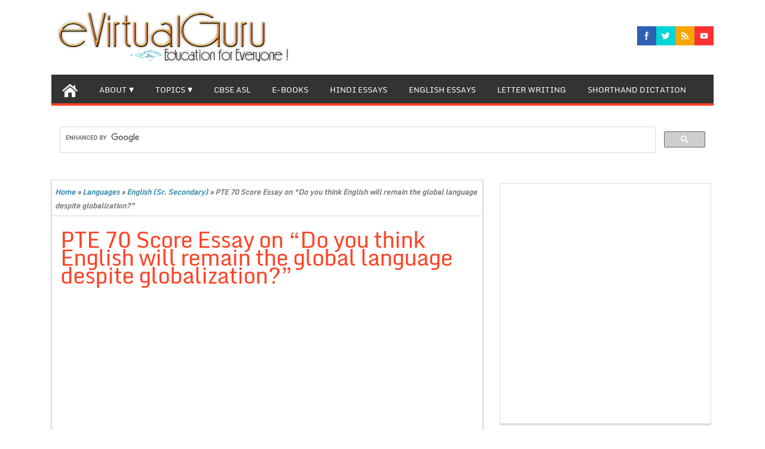

--- FILE ---
content_type: text/html; charset=UTF-8
request_url: https://evirtualguru.com/pte-70-score-essay-on-do-you-think-english-will-remain-the-global-language-despite-globalization/
body_size: 25880
content:
<!DOCTYPE html PUBLIC "-//W3C//DTD XHTML 1.0 Strict//EN" "http://www.w3.org/TR/xhtml1/DTD/xhtml1-strict.dtd">
<html xmlns="http://www.w3.org/1999/xhtml" lang="en-US">
<head>

<meta name="google-site-verification" content="kV22fmU2nfMLuuJCX3YmwbATg1hjYrYsSq_2CNdWCoI" />

	<link rel="profile" href="http://gmpg.org/xfn/11" />
	<title>PTE 70 Score Essay on “Do you think English will remain the global language despite globalization?”</title>
	<meta http-equiv="Content-Type" content="text/html; charset=UTF-8" />	
	<link rel="pingback" href="https://evirtualguru.com/xmlrpc.php" />
	<meta name="viewport" content="width=device-width, initial-scale=1.0"/>
		<meta name='robots' content='index, follow, max-image-preview:large, max-snippet:-1, max-video-preview:-1' />
	
	
	<!-- This site is optimized with the Yoast SEO plugin v26.4 - https://yoast.com/wordpress/plugins/seo/ -->
	<meta name="description" content="PTE 70 Score Essay on “Do you think English will remain the global language despite globalization?”" />
	<link rel="canonical" href="https://evirtualguru.com/pte-70-score-essay-on-do-you-think-english-will-remain-the-global-language-despite-globalization/" />
	<meta property="og:locale" content="en_US" />
	<meta property="og:type" content="article" />
	<meta property="og:title" content="PTE 70 Score Essay on “Do you think English will remain the global language despite globalization?”" />
	<meta property="og:description" content="PTE 70 Score Essay on “Do you think English will remain the global language despite globalization?”" />
	<meta property="og:url" content="https://evirtualguru.com/pte-70-score-essay-on-do-you-think-english-will-remain-the-global-language-despite-globalization/" />
	<meta property="og:site_name" content="eVirtualGuru" />
	<meta property="article:author" content="https://www.facebook.com/evirtualguru1" />
	<meta property="article:published_time" content="2018-02-19T11:09:48+00:00" />
	<meta name="author" content="evirtualguru_ajaygour" />
	<meta name="twitter:label1" content="Written by" />
	<meta name="twitter:data1" content="evirtualguru_ajaygour" />
	<meta name="twitter:label2" content="Est. reading time" />
	<meta name="twitter:data2" content="1 minute" />
	<script type="application/ld+json" class="yoast-schema-graph">{"@context":"https://schema.org","@graph":[{"@type":"Article","@id":"https://evirtualguru.com/pte-70-score-essay-on-do-you-think-english-will-remain-the-global-language-despite-globalization/#article","isPartOf":{"@id":"https://evirtualguru.com/pte-70-score-essay-on-do-you-think-english-will-remain-the-global-language-despite-globalization/"},"author":{"name":"evirtualguru_ajaygour","@id":"https://evirtualguru.com/#/schema/person/92ac0ad2a225c77f0b092f6262c7a71a"},"headline":"PTE 70 Score Essay on “Do you think English will remain the global language despite globalization?”","datePublished":"2018-02-19T11:09:48+00:00","mainEntityOfPage":{"@id":"https://evirtualguru.com/pte-70-score-essay-on-do-you-think-english-will-remain-the-global-language-despite-globalization/"},"wordCount":262,"commentCount":0,"publisher":{"@id":"https://evirtualguru.com/#organization"},"keywords":["PTE Essay"],"articleSection":["English (Sr. Secondary)","Languages"],"inLanguage":"en-US","potentialAction":[{"@type":"CommentAction","name":"Comment","target":["https://evirtualguru.com/pte-70-score-essay-on-do-you-think-english-will-remain-the-global-language-despite-globalization/#respond"]}]},{"@type":"WebPage","@id":"https://evirtualguru.com/pte-70-score-essay-on-do-you-think-english-will-remain-the-global-language-despite-globalization/","url":"https://evirtualguru.com/pte-70-score-essay-on-do-you-think-english-will-remain-the-global-language-despite-globalization/","name":"PTE 70 Score Essay on “Do you think English will remain the global language despite globalization?”","isPartOf":{"@id":"https://evirtualguru.com/#website"},"datePublished":"2018-02-19T11:09:48+00:00","description":"PTE 70 Score Essay on “Do you think English will remain the global language despite globalization?”","breadcrumb":{"@id":"https://evirtualguru.com/pte-70-score-essay-on-do-you-think-english-will-remain-the-global-language-despite-globalization/#breadcrumb"},"inLanguage":"en-US","potentialAction":[{"@type":"ReadAction","target":["https://evirtualguru.com/pte-70-score-essay-on-do-you-think-english-will-remain-the-global-language-despite-globalization/"]}]},{"@type":"BreadcrumbList","@id":"https://evirtualguru.com/pte-70-score-essay-on-do-you-think-english-will-remain-the-global-language-despite-globalization/#breadcrumb","itemListElement":[{"@type":"ListItem","position":1,"name":"Home","item":"https://evirtualguru.com/"},{"@type":"ListItem","position":2,"name":"PTE 70 Score Essay on “Do you think English will remain the global language despite globalization?”"}]},{"@type":"WebSite","@id":"https://evirtualguru.com/#website","url":"https://evirtualguru.com/","name":"eVirtualGuru","description":"English Essay, Hindi Essay, Letter Writing, CBSE E-Books, IELTS, PTE Essay, Shorthand, Articles.","publisher":{"@id":"https://evirtualguru.com/#organization"},"potentialAction":[{"@type":"SearchAction","target":{"@type":"EntryPoint","urlTemplate":"https://evirtualguru.com/?s={search_term_string}"},"query-input":{"@type":"PropertyValueSpecification","valueRequired":true,"valueName":"search_term_string"}}],"inLanguage":"en-US"},{"@type":"Organization","@id":"https://evirtualguru.com/#organization","name":"AG Website Solutions","url":"https://evirtualguru.com/","logo":{"@type":"ImageObject","inLanguage":"en-US","@id":"https://evirtualguru.com/#/schema/logo/image/","url":"http://evirtualguru.com/wp-content/uploads/2015/05/agwebsitelogo.png","contentUrl":"http://evirtualguru.com/wp-content/uploads/2015/05/agwebsitelogo.png","width":100,"height":60,"caption":"AG Website Solutions"},"image":{"@id":"https://evirtualguru.com/#/schema/logo/image/"}},{"@type":"Person","@id":"https://evirtualguru.com/#/schema/person/92ac0ad2a225c77f0b092f6262c7a71a","name":"evirtualguru_ajaygour","image":{"@type":"ImageObject","inLanguage":"en-US","@id":"https://evirtualguru.com/#/schema/person/image/","url":"https://evirtualguru.com/wp-content/uploads/2014/04/profilelogo.jpg","contentUrl":"https://evirtualguru.com/wp-content/uploads/2014/04/profilelogo.jpg","caption":"evirtualguru_ajaygour"},"description":"The main objective of this website is to provide quality study material to all students (from 1st to 12th class of any board) irrespective of their background as our motto is “Education for Everyone”. It is also a very good platform for teachers who want to share their valuable knowledge.","sameAs":["https://www.facebook.com/evirtualguru1"],"url":"https://evirtualguru.com/author/evirtualguru_ajaygour/"}]}</script>
	<!-- / Yoast SEO plugin. -->


<link rel="alternate" type="application/rss+xml" title="eVirtualGuru &raquo; Feed" href="https://evirtualguru.com/feed/" />
<link rel="alternate" type="application/rss+xml" title="eVirtualGuru &raquo; Comments Feed" href="https://evirtualguru.com/comments/feed/" />
<link rel="alternate" type="application/rss+xml" title="eVirtualGuru &raquo; PTE 70 Score Essay on “Do you think English will remain the global language despite globalization?” Comments Feed" href="https://evirtualguru.com/pte-70-score-essay-on-do-you-think-english-will-remain-the-global-language-despite-globalization/feed/" />
<script data-optimized="1" type="text/javascript">window._wpemojiSettings={"baseUrl":"https:\/\/s.w.org\/images\/core\/emoji\/16.0.1\/72x72\/","ext":".png","svgUrl":"https:\/\/s.w.org\/images\/core\/emoji\/16.0.1\/svg\/","svgExt":".svg","source":{"concatemoji":"https:\/\/evirtualguru.com\/wp-includes\/js\/wp-emoji-release.min.js?ver=6.8.3"}};
/*! This file is auto-generated */
!function(s,n){var o,i,e;function c(e){try{var t={supportTests:e,timestamp:(new Date).valueOf()};sessionStorage.setItem(o,JSON.stringify(t))}catch(e){}}function p(e,t,n){e.clearRect(0,0,e.canvas.width,e.canvas.height),e.fillText(t,0,0);var t=new Uint32Array(e.getImageData(0,0,e.canvas.width,e.canvas.height).data),a=(e.clearRect(0,0,e.canvas.width,e.canvas.height),e.fillText(n,0,0),new Uint32Array(e.getImageData(0,0,e.canvas.width,e.canvas.height).data));return t.every(function(e,t){return e===a[t]})}function u(e,t){e.clearRect(0,0,e.canvas.width,e.canvas.height),e.fillText(t,0,0);for(var n=e.getImageData(16,16,1,1),a=0;a<n.data.length;a++)if(0!==n.data[a])return!1;return!0}function f(e,t,n,a){switch(t){case"flag":return n(e,"\ud83c\udff3\ufe0f\u200d\u26a7\ufe0f","\ud83c\udff3\ufe0f\u200b\u26a7\ufe0f")?!1:!n(e,"\ud83c\udde8\ud83c\uddf6","\ud83c\udde8\u200b\ud83c\uddf6")&&!n(e,"\ud83c\udff4\udb40\udc67\udb40\udc62\udb40\udc65\udb40\udc6e\udb40\udc67\udb40\udc7f","\ud83c\udff4\u200b\udb40\udc67\u200b\udb40\udc62\u200b\udb40\udc65\u200b\udb40\udc6e\u200b\udb40\udc67\u200b\udb40\udc7f");case"emoji":return!a(e,"\ud83e\udedf")}return!1}function g(e,t,n,a){var r="undefined"!=typeof WorkerGlobalScope&&self instanceof WorkerGlobalScope?new OffscreenCanvas(300,150):s.createElement("canvas"),o=r.getContext("2d",{willReadFrequently:!0}),i=(o.textBaseline="top",o.font="600 32px Arial",{});return e.forEach(function(e){i[e]=t(o,e,n,a)}),i}function t(e){var t=s.createElement("script");t.src=e,t.defer=!0,s.head.appendChild(t)}"undefined"!=typeof Promise&&(o="wpEmojiSettingsSupports",i=["flag","emoji"],n.supports={everything:!0,everythingExceptFlag:!0},e=new Promise(function(e){s.addEventListener("DOMContentLoaded",e,{once:!0})}),new Promise(function(t){var n=function(){try{var e=JSON.parse(sessionStorage.getItem(o));if("object"==typeof e&&"number"==typeof e.timestamp&&(new Date).valueOf()<e.timestamp+604800&&"object"==typeof e.supportTests)return e.supportTests}catch(e){}return null}();if(!n){if("undefined"!=typeof Worker&&"undefined"!=typeof OffscreenCanvas&&"undefined"!=typeof URL&&URL.createObjectURL&&"undefined"!=typeof Blob)try{var e="postMessage("+g.toString()+"("+[JSON.stringify(i),f.toString(),p.toString(),u.toString()].join(",")+"));",a=new Blob([e],{type:"text/javascript"}),r=new Worker(URL.createObjectURL(a),{name:"wpTestEmojiSupports"});return void(r.onmessage=function(e){c(n=e.data),r.terminate(),t(n)})}catch(e){}c(n=g(i,f,p,u))}t(n)}).then(function(e){for(var t in e)n.supports[t]=e[t],n.supports.everything=n.supports.everything&&n.supports[t],"flag"!==t&&(n.supports.everythingExceptFlag=n.supports.everythingExceptFlag&&n.supports[t]);n.supports.everythingExceptFlag=n.supports.everythingExceptFlag&&!n.supports.flag,n.DOMReady=!1,n.readyCallback=function(){n.DOMReady=!0}}).then(function(){return e}).then(function(){var e;n.supports.everything||(n.readyCallback(),(e=n.source||{}).concatemoji?t(e.concatemoji):e.wpemoji&&e.twemoji&&(t(e.twemoji),t(e.wpemoji)))}))}((window,document),window._wpemojiSettings)</script>
<style id="litespeed-ccss">ul{box-sizing:border-box}:root{--wp--preset--font-size--normal:16px;--wp--preset--font-size--huge:42px}.screen-reader-text{border:0;clip:rect(1px,1px,1px,1px);clip-path:inset(50%);height:1px;margin:-1px;overflow:hidden;padding:0;position:absolute;width:1px;word-wrap:normal!important}@media only screen and (min-width:480px){.nav li:first-child a{margin-left:0}.nav li:last-child a{margin-right:0}.nav ul li{display:inline}}.nav{width:100%}@media (max-width:960px){.nav ul{display:none}a{font-size:11px}#content{width:100%!important;font-size:22px;line-height:2}.entry{font-size:10px}h1{font-size:15px;line-height:2}.spicesocialwidget{display:none}#header #logo img{width:100%}body{font-size:10px!important;line-height:2!important}#commentform p{font-size:10px}#sidebar{width:100%!important;font-size:14px;line-height:2}}.clearfix:after{clear:both;content:' ';display:block;font-size:0;line-height:0;visibility:hidden;width:0;height:0}.clearfix{display:inline-block}.clearfix{display:block}body{font:500 13px/23px 'Monda',sans-serif;color:#555;text-align:left;word-wrap:break-word;margin:auto!important}a{color:#2d89a7;text-decoration:none}h1,h4{padding:0;margin:0;color:#555;font-weight:400;letter-spacing:-1px;font-family:'Monda',sans-serif}h1{font-size:28px;line-height:30px}h4{font-size:14px;line-height:14px}p{padding:7px 0}.twitter{font-size:1px;display:inline-block}img{border:none;width:auto;height:auto;max-width:98%;vertical-align:middle}#navigation{margin:0;font-size:12px;min-height:35px;position:relative;margin:0 auto;width:100%;background:#333;z-index:500}#navigation-inner{margin:0 auto;width:90%;position:relative;border-bottom:4px solid;border-color:#fd4326}#navigation .secondary{background:#333;border-top-right-radius:2px;margin-bottom:5px;border-top-left-radius:2px}#navigation ul{margin:0 auto;padding:0;list-style:none;line-height:1;border-bottom:0;text-align:center}#navigation ul a{position:relative;display:block;padding:0 18px;height:35px;line-height:48px;color:#fff;text-transform:uppercase}#navigation .secondary ul a{height:48px;color:#fff;font-size:110%}#navigation ul li{float:left;position:relative;width:auto}#navigation ul ul{position:absolute;left:-999em;width:212px;z-index:99999;border:0;background:0 0;border-bottom:none}#navigation ul ul a{width:198px;background-color:#212326;height:15px;line-height:15px;padding:15px 0 10px 15px;overflow:hidden;text-align:left;border-right:none}#navigation .secondary ul ul a{height:auto}#navigation ul ul ul{border-top:0;margin:-50px 0 0 212px}#navigation ul li li{margin:0;border:0}.nav li>a:after{font-size:16px;content:' ▾'}.nav li>a:only-child:after{content:''}.current-post-parent{background:#fd4326}#header{height:120px;background:0 0;position:relative;z-index:100;margin:0 auto;width:90%}#header-inner{margin:auto;width:100%;position:relative}#header #logo{float:left;display:inline;margin:0;margin-top:17px;max-width:470px;max-height:90px}#header #logo img{max-width:470px;margin-left:0;max-height:90px}#page{margin-top:20px;position:relative;z-index:1}#page-inner{margin:0 auto;width:90%;position:relative}#page-inner #banner-top{margin:10px 0;position:relative}#content{width:65%;float:left;margin-right:2.5%;min-width:30%;background:#fff;padding-bottom:1%;box-shadow:0 1px 3px 0 #b5b5b5;-moz-box-shadow:0 1px 3px 0 #b5b5b5;-webkit-box-shadow:0 1px 3px 0 #b5b5b5;border:1px solid #ddd}#s{background:#fff;border:1px solid #ddd;color:#555;font-size:100%;top:0;height:35px}#searchform{margin-top:30px}#searchform,#searchform div{position:relative}#searchsubmit{background:#fd4326;height:37px;width:48px;border:none;font-weight:700;color:#fff}form#searchform input#s{padding:0 0 0 9px;width:204px;float:left}#crumbs{font-size:12px;font-weight:600;color:#777;margin:3px 0 10px;padding:5px;font-style:italic;border-bottom:1px solid #dbdbdb}.post{width:99%;float:left;margin:.5%}.post h1{color:#000;margin-bottom:10px;font-style:normal;padding:10px}.entry{padding:10px}.entry a{text-decoration:underline}ul.spicesocialwidget{float:right;margin-top:4%}ul.spicesocialwidget li{float:left;list-style:none outside none;border:none}ul.spicesocialwidget li a{background-color:transparent;background-image:url('/wp-content/themes/magazinestyle/images/social.png');background-repeat:no-repeat;background-size:auto 96px;border:0 none;color:#fff;direction:ltr;display:block;height:32px;overflow:hidden;text-align:left;text-decoration:none;text-indent:-999em;width:32px}ul.spicesocialwidget li.facebook a{background-position:0 -32px}ul.spicesocialwidget li.rss a{background-position:-192px -32px}ul.spicesocialwidget li.twitter a{background-position:-256px -32px}ul.spicesocialwidget li.youtube a{background-position:-320px -32px}#sidebar{width:32%;margin-top:.5%;float:left;display:inline;min-width:15%;overflow:hidden}#sidebar .box{padding:0;margin:0 0 20px}#sidebar .boxinside{padding:0 0 10px 10px;clear:both;box-shadow:0 1px 3px 0 #b5b5b5;-moz-box-shadow:0 1px 3px 0 #b5b5b5;-webkit-box-shadow:0 1px 3px 0 #b5b5b5;background-color:#fff;border:1px solid #ddd}select{max-width:95%}#sidebar h4{margin:0 0 10px -10px;text-transform:capitalize;color:#fff;background:#333;font-weight:700;font-size:17px;border-bottom:5px solid #fd4326;padding:4%}#footerads{padding:30px}#header,#page-inner,#navigation-inner{width:100%!important}.wrapper{max-width:1108px;margin:0 auto}body{font-size:14px;font-style:normal;color:#070707}body{background:#fff}h1.entry-title{font-size:37px;font-style:normal;color:#fd4326}a{color:#2d89a7}#navigation,#navigation ul ul a{background:#333}#navigation-inner{border-color:#fd4326}#sidebar h4{background:;border-bottom-color:#fd4326!important}}
</style><link rel="preload" data-asynced="1" data-optimized="2" as="style" onload="this.onload=null;this.rel='stylesheet'" href="https://evirtualguru.com/wp-content/litespeed/css/1d0b9f18354d544c182bb3e2002ec707.css?ver=18e3d" /><script>!function(a){"use strict";var b=function(b,c,d){function e(a){return h.body?a():void setTimeout(function(){e(a)})}function f(){i.addEventListener&&i.removeEventListener("load",f),i.media=d||"all"}var g,h=a.document,i=h.createElement("link");if(c)g=c;else{var j=(h.body||h.getElementsByTagName("head")[0]).childNodes;g=j[j.length-1]}var k=h.styleSheets;i.rel="stylesheet",i.href=b,i.media="only x",e(function(){g.parentNode.insertBefore(i,c?g:g.nextSibling)});var l=function(a){for(var b=i.href,c=k.length;c--;)if(k[c].href===b)return a();setTimeout(function(){l(a)})};return i.addEventListener&&i.addEventListener("load",f),i.onloadcssdefined=l,l(f),i};"undefined"!=typeof exports?exports.loadCSS=b:a.loadCSS=b}("undefined"!=typeof global?global:this);!function(a){if(a.loadCSS){var b=loadCSS.relpreload={};if(b.support=function(){try{return a.document.createElement("link").relList.supports("preload")}catch(b){return!1}},b.poly=function(){for(var b=a.document.getElementsByTagName("link"),c=0;c<b.length;c++){var d=b[c];"preload"===d.rel&&"style"===d.getAttribute("as")&&(a.loadCSS(d.href,d,d.getAttribute("media")),d.rel=null)}},!b.support()){b.poly();var c=a.setInterval(b.poly,300);a.addEventListener&&a.addEventListener("load",function(){b.poly(),a.clearInterval(c)}),a.attachEvent&&a.attachEvent("onload",function(){a.clearInterval(c)})}}}(this);</script>








<script type="text/javascript" src="https://evirtualguru.com/wp-includes/js/jquery/jquery.min.js?ver=3.7.1" id="jquery-core-js"></script>
<script data-optimized="1" type="text/javascript" src="https://evirtualguru.com/wp-content/litespeed/js/a6488246a8b5a981925c1f317b86791a.js?ver=b2d53" id="jquery-migrate-js"></script>
<script data-optimized="1" type="text/javascript" src="https://evirtualguru.com/wp-content/litespeed/js/192afb33852d057fbc3037f55a8146d1.js?ver=68a8e" id="topnavi-js"></script>
<link rel="https://api.w.org/" href="https://evirtualguru.com/wp-json/" /><link rel="alternate" title="JSON" type="application/json" href="https://evirtualguru.com/wp-json/wp/v2/posts/18679" /><link rel="EditURI" type="application/rsd+xml" title="RSD" href="https://evirtualguru.com/xmlrpc.php?rsd" />
<meta name="generator" content="WordPress 6.8.3" />
<link rel='shortlink' href='https://evirtualguru.com/?p=18679' />
<link rel="alternate" title="oEmbed (JSON)" type="application/json+oembed" href="https://evirtualguru.com/wp-json/oembed/1.0/embed?url=https%3A%2F%2Fevirtualguru.com%2Fpte-70-score-essay-on-do-you-think-english-will-remain-the-global-language-despite-globalization%2F" />
<link rel="alternate" title="oEmbed (XML)" type="text/xml+oembed" href="https://evirtualguru.com/wp-json/oembed/1.0/embed?url=https%3A%2F%2Fevirtualguru.com%2Fpte-70-score-essay-on-do-you-think-english-will-remain-the-global-language-despite-globalization%2F&#038;format=xml" />

		<!-- Custom Styling -->
<style type="text/css">/*<![CDATA[*/
#header, #page-inner,#bottom-menu,#navigation-inner{
width:100% !important;
}
.wrapper {
max-width: 1108px;
margin: 0 auto;}
/*]]>*/</style>
       
    
<style type="text/css"></style>
<link rel="publisher" href="https://plus.google.com/u/0/118151989826884454930/posts"/>
<meta name="google-site-verification" content="UA-50513733-1" />
<meta name="msvalidate.01" content="25C172092C530986416A5B21F89C6266"/>
<link rel="shortcut icon" href="http://evirtualguru.com/wp-content/uploads/2014/06/evgicon.ico"/>
<link rel="icon" href="https://evirtualguru.com/wp-content/uploads/2018/08/cropped-evg1-32x32.png" sizes="32x32" />
<link rel="icon" href="https://evirtualguru.com/wp-content/uploads/2018/08/cropped-evg1-192x192.png" sizes="192x192" />
<link rel="apple-touch-icon" href="https://evirtualguru.com/wp-content/uploads/2018/08/cropped-evg1-180x180.png" />
<meta name="msapplication-TileImage" content="https://evirtualguru.com/wp-content/uploads/2018/08/cropped-evg1-270x270.png" />



<meta name="google-site-verification" content="kV22fmU2nfMLuuJCX3YmwbATg1hjYrYsSq_2CNdWCoI" />

<script>
  (function(i,s,o,g,r,a,m){i['GoogleAnalyticsObject']=r;i[r]=i[r]||function(){
  (i[r].q=i[r].q||[]).push(arguments)},i[r].l=1*new Date();a=s.createElement(o),
  m=s.getElementsByTagName(o)[0];a.async=1;a.src=g;m.parentNode.insertBefore(a,m)
  })(window,document,'script','//www.google-analytics.com/analytics.js','ga');

  ga('create', 'UA-50513733-1', 'auto');
  ga('send', 'pageview');

</script>







<script async src="//pagead2.googlesyndication.com/pagead/js/adsbygoogle.js"></script>
<script>
  (adsbygoogle = window.adsbygoogle || []).push({
    google_ad_client: "ca-pub-7490905298428924",
    enable_page_level_ads: true
  });
</script>

<meta name="google" content="notranslate" /> 

</head>

<body class="wp-singular post-template-default single single-post postid-18679 single-format-standard wp-theme-magazinestyle" id="top">
<div class="wrapper">
<!-- BEGIN HEADER -->
	<div id="header">
    <div id="header-inner" class="clearfix">
		<div id="logo">
			<a href="https://evirtualguru.com/"><img src="http://evirtualguru.com/wp-content/uploads/2014/05/r3.png.webp" height="100" width="470" alt="eVirtualGuru"/></a>
      					
		</div>		
<!--   
Package: Free Social Media Icons
Author: Konstantin 
Source: http://kovshenin.com/2011/freebies-a-simple-social-icon-set-gpl/

License: GPL v2 http://www.gnu.org/licenses/gpl-2.0.html
-->

<ul class="spicesocialwidget">

<li class="facebook">
<a rel="nofollow" href="https://www.facebook.com/evirtualguru1" target="_blank" title="facebook">
</a></li>
	<li class="twitter">
<a rel="nofollow" href="https://twitter.com/eVirtualGuru" target="_blank" title="twitter">
</a></li>
<li class="rss">
<a rel="nofollow" href="http://evirtualguru.com/feed/" target="_blank" title="rss">
</a></li>
<li class="youtube">
<a rel="nofollow" href="https://www.youtube.com/channel/UCN6qxF6leHlP9pCOUf1sf6g/videos" target="_blank" title="youtube">
</a></li>
</ul>    </div> <!-- end div #header-inner -->
	</div> <!-- end div #header -->
	<!-- BEGIN TOP NAVIGATION -->		
<div id="navigation" class="nav"> 
    <div id="navigation-inner" class="clearfix">




		<div class="secondary">		<ul id="menu-home" class="menu"><li class="home-icon"><a href="https://evirtualguru.com/" title="Home"><img src="https://evirtualguru.com/wp-content/themes/magazinestyle/images/home.jpg" width="26" height="24" alt="Home"/></a></li><li id="menu-item-19" class="menu-item menu-item-type-post_type menu-item-object-page menu-item-has-children menu-item-19"><a href="https://evirtualguru.com/about/">About</a>
<ul class="sub-menu">
	<li id="menu-item-38" class="menu-item menu-item-type-post_type menu-item-object-page menu-item-38"><a href="https://evirtualguru.com/about/vision/">Vision</a></li>
	<li id="menu-item-868" class="menu-item menu-item-type-custom menu-item-object-custom menu-item-868"><a href="http://evirtualguru.com/a-message-from-team-of-evirtualguru-to-dpi-sir/">Website Inauguration Function.</a></li>
	<li id="menu-item-5068" class="menu-item menu-item-type-custom menu-item-object-custom menu-item-5068"><a href="http://evirtualguru.com/about/vocational-placement-cell-inauguration-function/">Vocational Placement Cell Inauguration</a></li>
	<li id="menu-item-2289" class="menu-item menu-item-type-post_type menu-item-object-page menu-item-2289"><a href="https://evirtualguru.com/about/media-coverage/">Media Coverage.</a></li>
	<li id="menu-item-380" class="menu-item menu-item-type-post_type menu-item-object-page menu-item-380"><a href="https://evirtualguru.com/f-a-q/">F.A.Q</a></li>
	<li id="menu-item-3002" class="menu-item menu-item-type-post_type menu-item-object-page menu-item-3002"><a href="https://evirtualguru.com/about/certificate-recommendations/">Certificate &#038; Recommendations</a></li>
	<li id="menu-item-3572" class="menu-item menu-item-type-post_type menu-item-object-page menu-item-privacy-policy menu-item-3572"><a rel="privacy-policy" href="https://evirtualguru.com/about/privacy-policy/">Privacy Policy</a></li>
	<li id="menu-item-3585" class="menu-item menu-item-type-post_type menu-item-object-page menu-item-3585"><a href="https://evirtualguru.com/about/contact-us/">Contact Us</a></li>
</ul>
</li>
<li id="menu-item-36" class="menu-item menu-item-type-taxonomy menu-item-object-category menu-item-has-children menu-item-36"><a href="https://evirtualguru.com/category/topics/">Topics</a>
<ul class="sub-menu">
	<li id="menu-item-33" class="menu-item menu-item-type-taxonomy menu-item-object-category menu-item-has-children menu-item-33"><a href="https://evirtualguru.com/category/higher-classes/">Higher Classes</a>
	<ul class="sub-menu">
		<li id="menu-item-525" class="menu-item menu-item-type-taxonomy menu-item-object-category menu-item-has-children menu-item-525"><a href="https://evirtualguru.com/category/10th-class/">10th Class</a>
		<ul class="sub-menu">
			<li id="menu-item-439" class="menu-item menu-item-type-taxonomy menu-item-object-category menu-item-439"><a href="https://evirtualguru.com/category/higher-classes/science-project-metric/">Science Project Metric</a></li>
		</ul>
</li>
		<li id="menu-item-527" class="menu-item menu-item-type-taxonomy menu-item-object-category menu-item-527"><a href="https://evirtualguru.com/category/9th-class/">9th Class</a></li>
		<li id="menu-item-526" class="menu-item menu-item-type-taxonomy menu-item-object-category menu-item-has-children menu-item-526"><a href="https://evirtualguru.com/category/8th-class/">8th Class</a>
		<ul class="sub-menu">
			<li id="menu-item-523" class="menu-item menu-item-type-taxonomy menu-item-object-category menu-item-523"><a href="https://evirtualguru.com/category/higher-classes/social-studies-8-class/">Social Studies 8 Class</a></li>
		</ul>
</li>
	</ul>
</li>
	<li id="menu-item-35" class="menu-item menu-item-type-taxonomy menu-item-object-category menu-item-has-children menu-item-35"><a href="https://evirtualguru.com/category/science/">Science</a>
	<ul class="sub-menu">
		<li id="menu-item-40" class="menu-item menu-item-type-taxonomy menu-item-object-category menu-item-40"><a href="https://evirtualguru.com/category/science/biology/">Biology</a></li>
		<li id="menu-item-41" class="menu-item menu-item-type-taxonomy menu-item-object-category menu-item-41"><a href="https://evirtualguru.com/category/science/chemistry/">Chemistry</a></li>
		<li id="menu-item-42" class="menu-item menu-item-type-taxonomy menu-item-object-category menu-item-has-children menu-item-42"><a href="https://evirtualguru.com/category/science/computer-science/">Computer Science</a>
		<ul class="sub-menu">
			<li id="menu-item-82" class="menu-item menu-item-type-taxonomy menu-item-object-category menu-item-82"><a href="https://evirtualguru.com/category/science/computer-science/computer-fundamentals/">Computer Fundamentals</a></li>
			<li id="menu-item-85" class="menu-item menu-item-type-taxonomy menu-item-object-category menu-item-85"><a href="https://evirtualguru.com/category/science/computer-science/introduction-to-c/">Introduction to C++</a></li>
			<li id="menu-item-90" class="menu-item menu-item-type-taxonomy menu-item-object-category menu-item-90"><a href="https://evirtualguru.com/category/science/computer-science/programming-methodology/">Programming Methodology</a></li>
			<li id="menu-item-89" class="menu-item menu-item-type-taxonomy menu-item-object-category menu-item-89"><a href="https://evirtualguru.com/category/science/computer-science/programming-in-c/">Programming in C++</a></li>
			<li id="menu-item-83" class="menu-item menu-item-type-taxonomy menu-item-object-category menu-item-83"><a href="https://evirtualguru.com/category/science/computer-science/data-structures/">Data structures</a></li>
			<li id="menu-item-81" class="menu-item menu-item-type-taxonomy menu-item-object-category menu-item-81"><a href="https://evirtualguru.com/category/science/computer-science/boolean-algebra/">Boolean Algebra</a></li>
			<li id="menu-item-87" class="menu-item menu-item-type-taxonomy menu-item-object-category menu-item-87"><a href="https://evirtualguru.com/category/science/computer-science/object-oriented-concepts/">Object Oriented Concepts</a></li>
			<li id="menu-item-84" class="menu-item menu-item-type-taxonomy menu-item-object-category menu-item-84"><a href="https://evirtualguru.com/category/science/computer-science/database-management-systems/">Database Management Systems</a></li>
			<li id="menu-item-91" class="menu-item menu-item-type-taxonomy menu-item-object-category menu-item-91"><a href="https://evirtualguru.com/category/science/computer-science/sql/">SQL</a></li>
			<li id="menu-item-86" class="menu-item menu-item-type-taxonomy menu-item-object-category menu-item-86"><a href="https://evirtualguru.com/category/science/computer-science/networking/">Networking</a></li>
			<li id="menu-item-88" class="menu-item menu-item-type-taxonomy menu-item-object-category menu-item-88"><a href="https://evirtualguru.com/category/science/computer-science/open-source-software/">Open Source Software</a></li>
			<li id="menu-item-133" class="menu-item menu-item-type-taxonomy menu-item-object-category menu-item-133"><a href="https://evirtualguru.com/category/science/computer-science/operating-system/">Operating System</a></li>
			<li id="menu-item-243" class="menu-item menu-item-type-taxonomy menu-item-object-category menu-item-243"><a href="https://evirtualguru.com/category/science/computer-science/php-tutorials/">PHP Tutorials</a></li>
		</ul>
</li>
		<li id="menu-item-43" class="menu-item menu-item-type-taxonomy menu-item-object-category menu-item-43"><a href="https://evirtualguru.com/category/science/earth-science/">Earth Science</a></li>
		<li id="menu-item-44" class="menu-item menu-item-type-taxonomy menu-item-object-category menu-item-44"><a href="https://evirtualguru.com/category/science/physical-science/">Physical Science</a></li>
		<li id="menu-item-45" class="menu-item menu-item-type-taxonomy menu-item-object-category menu-item-45"><a href="https://evirtualguru.com/category/science/physics/">Physics</a></li>
		<li id="menu-item-74" class="menu-item menu-item-type-taxonomy menu-item-object-category menu-item-has-children menu-item-74"><a href="https://evirtualguru.com/category/science/mathematics/">Mathematics</a>
		<ul class="sub-menu">
			<li id="menu-item-79" class="menu-item menu-item-type-taxonomy menu-item-object-category menu-item-79"><a href="https://evirtualguru.com/category/science/mathematics/sets-functions/">Sets &#038; Functions</a></li>
			<li id="menu-item-75" class="menu-item menu-item-type-taxonomy menu-item-object-category menu-item-75"><a href="https://evirtualguru.com/category/science/mathematics/algebra/">Algebra</a></li>
			<li id="menu-item-76" class="menu-item menu-item-type-taxonomy menu-item-object-category menu-item-76"><a href="https://evirtualguru.com/category/science/mathematics/calculus/">Calculus</a></li>
			<li id="menu-item-77" class="menu-item menu-item-type-taxonomy menu-item-object-category menu-item-77"><a href="https://evirtualguru.com/category/science/mathematics/coordinate-geometry/">Coordinate Geometry</a></li>
			<li id="menu-item-78" class="menu-item menu-item-type-taxonomy menu-item-object-category menu-item-78"><a href="https://evirtualguru.com/category/science/mathematics/mathematical-reasoning/">Mathematical Reasoning</a></li>
			<li id="menu-item-80" class="menu-item menu-item-type-taxonomy menu-item-object-category menu-item-80"><a href="https://evirtualguru.com/category/science/mathematics/statics-and-probability/">Statics and Probability</a></li>
		</ul>
</li>
	</ul>
</li>
	<li id="menu-item-32" class="menu-item menu-item-type-taxonomy menu-item-object-category menu-item-has-children menu-item-32"><a href="https://evirtualguru.com/category/commerce/">Commerce</a>
	<ul class="sub-menu">
		<li id="menu-item-93" class="menu-item menu-item-type-taxonomy menu-item-object-category menu-item-93"><a href="https://evirtualguru.com/category/commerce/accountancy/">Accountancy</a></li>
		<li id="menu-item-94" class="menu-item menu-item-type-taxonomy menu-item-object-category menu-item-94"><a href="https://evirtualguru.com/category/commerce/business-studies/">Business Studies</a></li>
		<li id="menu-item-92" class="menu-item menu-item-type-taxonomy menu-item-object-category menu-item-92"><a href="https://evirtualguru.com/category/commerce/economics/">Economics</a></li>
	</ul>
</li>
	<li id="menu-item-34" class="menu-item menu-item-type-taxonomy menu-item-object-category menu-item-has-children menu-item-34"><a href="https://evirtualguru.com/category/humanities/">Humanities</a>
	<ul class="sub-menu">
		<li id="menu-item-95" class="menu-item menu-item-type-taxonomy menu-item-object-category menu-item-95"><a href="https://evirtualguru.com/category/humanities/geography/">Geography</a></li>
		<li id="menu-item-96" class="menu-item menu-item-type-taxonomy menu-item-object-category menu-item-96"><a href="https://evirtualguru.com/category/humanities/history/">History</a></li>
		<li id="menu-item-97" class="menu-item menu-item-type-taxonomy menu-item-object-category menu-item-97"><a href="https://evirtualguru.com/category/humanities/philosophy/">Philosophy</a></li>
		<li id="menu-item-98" class="menu-item menu-item-type-taxonomy menu-item-object-category menu-item-98"><a href="https://evirtualguru.com/category/humanities/political-science/">Political Science</a></li>
		<li id="menu-item-99" class="menu-item menu-item-type-taxonomy menu-item-object-category menu-item-99"><a href="https://evirtualguru.com/category/humanities/psychology/">Psychology</a></li>
		<li id="menu-item-100" class="menu-item menu-item-type-taxonomy menu-item-object-category menu-item-100"><a href="https://evirtualguru.com/category/humanities/sociology/">Sociology</a></li>
	</ul>
</li>
	<li id="menu-item-56" class="menu-item menu-item-type-taxonomy menu-item-object-category current-post-ancestor current-menu-parent current-post-parent menu-item-has-children menu-item-56"><a href="https://evirtualguru.com/category/languages/">Languages</a>
	<ul class="sub-menu">
		<li id="menu-item-57" class="menu-item menu-item-type-taxonomy menu-item-object-category current-post-ancestor current-menu-parent current-post-parent menu-item-57"><a href="https://evirtualguru.com/category/languages/english-sr-secondary/">English (Sr. Secondary)</a></li>
		<li id="menu-item-58" class="menu-item menu-item-type-taxonomy menu-item-object-category menu-item-58"><a href="https://evirtualguru.com/category/languages/hindi-sr-secondary/">Hindi (Sr. Secondary)</a></li>
		<li id="menu-item-59" class="menu-item menu-item-type-taxonomy menu-item-object-category menu-item-59"><a href="https://evirtualguru.com/category/languages/punjab-sr-secondary/">Punjab (Sr. Secondary)</a></li>
	</ul>
</li>
	<li id="menu-item-37" class="menu-item menu-item-type-taxonomy menu-item-object-category menu-item-has-children menu-item-37"><a href="https://evirtualguru.com/category/vocational/">Vocational</a>
	<ul class="sub-menu">
		<li id="menu-item-102" class="menu-item menu-item-type-taxonomy menu-item-object-category menu-item-102"><a href="https://evirtualguru.com/category/vocational/accountancy-and-auditing/">Accountancy and Auditing</a></li>
		<li id="menu-item-103" class="menu-item menu-item-type-taxonomy menu-item-object-category menu-item-103"><a href="https://evirtualguru.com/category/vocational/air-conditioning-and-refrigeration-technology/">Air Conditioning and Refrigeration Technology</a></li>
		<li id="menu-item-104" class="menu-item menu-item-type-taxonomy menu-item-object-category menu-item-104"><a href="https://evirtualguru.com/category/vocational/automobile-technology/">Automobile Technology</a></li>
		<li id="menu-item-105" class="menu-item menu-item-type-taxonomy menu-item-object-category menu-item-105"><a href="https://evirtualguru.com/category/vocational/banking/">Banking</a></li>
		<li id="menu-item-106" class="menu-item menu-item-type-taxonomy menu-item-object-category menu-item-106"><a href="https://evirtualguru.com/category/vocational/electrical-technology/">Electrical Technology</a></li>
		<li id="menu-item-107" class="menu-item menu-item-type-taxonomy menu-item-object-category menu-item-107"><a href="https://evirtualguru.com/category/vocational/electronics-technology/">Electronics Technology</a></li>
		<li id="menu-item-108" class="menu-item menu-item-type-taxonomy menu-item-object-category menu-item-108"><a href="https://evirtualguru.com/category/vocational/hotel-management-and-catering-technology/">Hotel Management and Catering Technology</a></li>
		<li id="menu-item-109" class="menu-item menu-item-type-taxonomy menu-item-object-category menu-item-109"><a href="https://evirtualguru.com/category/vocational/it-application/">IT Application</a></li>
		<li id="menu-item-110" class="menu-item menu-item-type-taxonomy menu-item-object-category menu-item-110"><a href="https://evirtualguru.com/category/vocational/marketing-and-salesmanship/">Marketing and Salesmanship</a></li>
		<li id="menu-item-111" class="menu-item menu-item-type-taxonomy menu-item-object-category menu-item-111"><a href="https://evirtualguru.com/category/vocational/office-secretaryship/">Office Secretaryship</a></li>
		<li id="menu-item-101" class="menu-item menu-item-type-taxonomy menu-item-object-category menu-item-101"><a href="https://evirtualguru.com/category/vocational/stenography/">Stenography</a></li>
	</ul>
</li>
</ul>
</li>
<li id="menu-item-15387" class="menu-item menu-item-type-custom menu-item-object-custom menu-item-15387"><a href="http://evirtualguru.com/cbse-asl-for-class-9-10-and-11-all-new-topics-of-asl-asl-audio-asl-examiner-guide-and-asl-students-guide-for-all-cbse-classes/">CBSE ASL</a></li>
<li id="menu-item-1086" class="menu-item menu-item-type-post_type menu-item-object-page menu-item-1086"><a href="https://evirtualguru.com/e-books/">E-Books</a></li>
<li id="menu-item-15384" class="menu-item menu-item-type-custom menu-item-object-custom menu-item-15384"><a href="http://evirtualguru.com/hindi-essays/">Hindi Essays</a></li>
<li id="menu-item-15385" class="menu-item menu-item-type-custom menu-item-object-custom menu-item-15385"><a href="http://evirtualguru.com/english-essay-on-various-topics-current-issues-and-general-issues-for-class-10-and-12/">English Essays</a></li>
<li id="menu-item-15386" class="menu-item menu-item-type-custom menu-item-object-custom menu-item-15386"><a href="http://evirtualguru.com/english-letter-writing-formal-and-informal-letters/">Letter Writing</a></li>
<li id="menu-item-15388" class="menu-item menu-item-type-custom menu-item-object-custom menu-item-15388"><a href="http://evirtualguru.com/shorthand-dictations-for-80-words-per-minute-and-100-words-per-minute-5-minute-dictations-and-10-minute-dictations-with-audio-script-and-shorthand-outline-and-text-matters-of-the-dictations/">Shorthand Dictation</a></li>
</ul>

		</div><!-- end div #nav secondry -->
	    </div> <!-- end div #navigation-inner -->


	</div> <!-- end div #navigation -->

<p align="left">

<script>
  (function() {
    var cx = '004009762262822448206:v-fkhaqrb3e';
    var gcse = document.createElement('script');
    gcse.type = 'text/javascript';
    gcse.async = true;
    gcse.src = (document.location.protocol == 'https:' ? 'https:' : 'http:') +
        '//cse.google.com/cse.js?cx=' + cx;
    var s = document.getElementsByTagName('script')[0];
    s.parentNode.insertBefore(gcse, s);
  })();
</script>
<gcse:search></gcse:search>

</p>










	<!-- END TOP NAVIGATION --><!-- BEGIN PAGE -->	<div id="page">	<div id="page-inner" class="clearfix">
<div id="banner-top"></div>		<div id="content"><div id="crumbs"><a href="https://evirtualguru.com/">Home</a> &raquo; <a href="https://evirtualguru.com/category/languages/">Languages</a> &raquo; <a href="https://evirtualguru.com/category/languages/english-sr-secondary/">English (Sr. Secondary)</a> &raquo; <span class="current">PTE 70 Score Essay on “Do you think English will remain the global language despite globalization?”</span></div>									<div id="post-18679" class="post clearfix">
			<h1 class="entry-title">PTE 70 Score Essay on “Do you think English will remain the global language despite globalization?”</h1>
						<div class="entry clearfix">
			<script async src="https://pagead2.googlesyndication.com/pagead/js/adsbygoogle.js"></script>
<!-- evirtualguru_belowtitle -->
<ins class="adsbygoogle"
     style="display:block"
     data-ad-client="ca-pub-7490905298428924"
     data-ad-slot="2083525016"
     data-ad-format="auto"
     data-full-width-responsive="true"></ins>
<script>
     (adsbygoogle = window.adsbygoogle || []).push({});
</script>			<p style="text-align: justify;"><span style="color: #0000ff;"><strong><span style="font-size: 14pt;">Do you think English will remain the global language despite globalization?</span></strong></span></p>
<p>&nbsp;</p>
<p style="text-align: justify;"><span style="font-size: 14pt;">The English language has secured a very special place in every field. The modern citizens are struggling to become fluent in this particular language. The question raises about the validity and the continuous popularity of English language in the era of globalization. According to my perspective, the English language will remain at the forefront despite of globalization.</span></p>
<p style="text-align: justify;"><span style="font-size: 14pt;">There are myriad reasons to justify the validity of the English language in the coming times. The dominant reason is that it has become the major way of communication internationally because majority of people are adroit in speaking this language. Apart from this, the global world of business interacts regarding deals through English language. So, in spite of merging the boundaries the corporate will use this language for maintain the relationships.</span></p>
<p style="text-align: justify;"><span style="font-size: 14pt;">Moving further, the translations and the influential writings are gifted by English language to the world. The regional languages cannot be mastered by the common people. They can read the English language easily so the vogue of this language would not diminish. Moreover, the science world is obsessed with the benefits of this language as the scientist all over the world can communicate and interact with each other through this language.</span></p><div class='code-block code-block-1' style='margin: 8px auto; text-align: center; display: block; clear: both;'>
<script async src="https://pagead2.googlesyndication.com/pagead/js/adsbygoogle.js?client=ca-pub-7490905298428924"
     crossorigin="anonymous"></script>
<!-- evirtualguru_new2 -->
<ins class="adsbygoogle"
     style="display:block"
     data-ad-client="ca-pub-7490905298428924"
     data-ad-slot="6811589970"
     data-ad-format="auto"></ins>
<script>
     (adsbygoogle = window.adsbygoogle || []).push({});
</script></div>

<p style="text-align: justify;"><span style="font-size: 14pt;">To conclude, it is plausible to state that the fad of English language cannot be overpowered by the other languages. This language has won the hearts of people as well as the practical value is invaluable.</span></p>
<div class='code-block code-block-4' style='margin: 8px 0; clear: both;'>
<script async src="https://pagead2.googlesyndication.com/pagead/js/adsbygoogle.js?client=ca-pub-7490905298428924"
     crossorigin="anonymous"></script>
<!-- evirtualguru_new1 -->
<ins class="adsbygoogle"
     style="display:block"
     data-ad-client="ca-pub-7490905298428924"
     data-ad-slot="1050452243"
     data-ad-format="auto"
     data-full-width-responsive="true"></ins>
<script>
     (adsbygoogle = window.adsbygoogle || []).push({});
</script></div>
<!-- CONTENT END 1 -->
 







				
															</div> <!-- end div .entry -->
<span class="postmeta_box">
		<span class="auth"> <span itemprop="datePublished" class="timestamp updated">February 19, 2018</span>  <span class="author vcard" itemprop="author" itemtype="http://schema.org/Person"><span class="fn">evirtualguru_ajaygour</span></span></span><span itemprop="articleSection" class="postcateg"><a href="https://evirtualguru.com/category/languages/english-sr-secondary/" rel="category tag">English (Sr. Secondary)</a>, <a href="https://evirtualguru.com/category/languages/" rel="category tag">Languages</a></span><span class="comp"><a href="https://evirtualguru.com/pte-70-score-essay-on-do-you-think-english-will-remain-the-global-language-despite-globalization/#respond">No Comment</a></span>			 <span class="tags"><a href="https://evirtualguru.com/tag/pte-essay/" rel="tag">PTE Essay</a></span>		

	</span><!-- .entry-header -->
<div class="gap"></div><div id="author-bio">
	<h3>About <a href="https://evirtualguru.com/author/evirtualguru_ajaygour/" title="Posts by evirtualguru_ajaygour" rel="author">evirtualguru_ajaygour</a></h3>
<img width="64" height="64" src="https://evirtualguru.com/wp-content/uploads/2014/04/profilelogo.jpg.webp" class="avatar avatar-64 photo" alt="" decoding="async" />       The main objective of this website is to provide quality study material to all students (from 1st to 12th class of any board) irrespective of their background as our motto is “Education for Everyone”. It is also a very good platform for teachers who want to share their valuable knowledge.                        
</div>

			<div id="single-nav" class="clearfix">
		<div id="single-nav-left">&laquo;<strong><a href="https://evirtualguru.com/hindi-essay-on-nirvachan-aaoyog-ka-mahatv-%e0%a4%a8%e0%a4%bf%e0%a4%b0%e0%a5%8d%e0%a4%b5%e0%a4%be%e0%a4%9a%e0%a4%a8-%e0%a4%86%e0%a4%af%e0%a5%8b%e0%a4%97-%e0%a4%95%e0%a4%be/" rel="prev">Hindi Essay on “Nirvachan Aaoyog ka Mahatv” , ”निर्वाचन आयोग का महत्व ” Complete Hindi Essay for Class 10, Class 12 and Graduation and other classes.</a></strong></div>
		<div id="single-nav-right"><strong><a href="https://evirtualguru.com/pte-70-score-essay-on-the-illiterate-of-the-21st-century-will-not-be-those-who-cannot-read-and-write-but-those-who-cannot-learn-unlearn-and-relearn-agree-or-disagree/" rel="next">PTE 70 Score Essay on &#8220;The illiterate of the 21st century will not be those who cannot read and write, but those who cannot learn, unlearn and relearn. Agree or Disagree?&#8221;</a></strong>&raquo;</div>
        </div>
			
        <!-- END single-nav -->
			<div class="comments">		
<!-- You can start editing here. -->
<!-- If comments are open, but there are no comments. -->
		<div id="respond" class="comment-respond">
		<h3 id="reply-title" class="comment-reply-title">Leave a Reply <small><a rel="nofollow" id="cancel-comment-reply-link" href="/pte-70-score-essay-on-do-you-think-english-will-remain-the-global-language-despite-globalization/#respond" style="display:none;">Cancel reply</a></small></h3><form action="https://evirtualguru.com/wp-comments-post.php" method="post" id="commentform" class="comment-form"><p class="comment-notes"><span id="email-notes">Your email address will not be published.</span> <span class="required-field-message">Required fields are marked <span class="required">*</span></span></p><p class="comment-form-comment"><label for="comment">Comment <span class="required">*</span></label> <textarea id="comment" name="comment" cols="45" rows="8" maxlength="65525" required="required"></textarea></p><p class="comment-form-author"><label for="author">Name <span class="required">*</span></label> <input id="author" name="author" type="text" value="" size="30" maxlength="245" autocomplete="name" required="required" /></p>
<p class="comment-form-email"><label for="email">Email <span class="required">*</span></label> <input id="email" name="email" type="text" value="" size="30" maxlength="100" aria-describedby="email-notes" autocomplete="email" required="required" /></p>
<p class="comment-form-url"><label for="url">Website</label> <input id="url" name="url" type="text" value="" size="30" maxlength="200" autocomplete="url" /></p>
<p class="form-submit"><input name="submit" type="submit" id="submit" class="submit" value="Post Comment" /> <input type='hidden' name='comment_post_ID' value='18679' id='comment_post_ID' />
<input type='hidden' name='comment_parent' id='comment_parent' value='0' />
</p><p style="display: none;"><input type="hidden" id="akismet_comment_nonce" name="akismet_comment_nonce" value="04ad04a48f" /></p><p style="display: none !important;" class="akismet-fields-container" data-prefix="ak_"><label>&#916;<textarea name="ak_hp_textarea" cols="45" rows="8" maxlength="100"></textarea></label><input type="hidden" id="ak_js_1" name="ak_js" value="50"/><script>document.getElementById("ak_js_1").setAttribute("value",(new Date()).getTime())</script></p></form>	</div><!-- #respond -->
		</div> <!-- end div .comments -->	</div> <!-- end div .post -->
						<div id="footerads"></div>		</div> <!-- end div #content -->
<div id="sidebar">

		<div class="box clearfloat"><div class="boxinside clearfloat">			<div class="textwidget"><p><script async src="//pagead2.googlesyndication.com/pagead/js/adsbygoogle.js"></script><br />
<!-- evirtualguru_new3 --><br />
<ins class="adsbygoogle"
     style="display:block"
     data-ad-client="ca-pub-7490905298428924"
     data-ad-slot="9170994158"
     data-ad-format="auto"
     data-full-width-responsive="true"></ins><br />
<script>
(adsbygoogle = window.adsbygoogle || []).push({});
</script></p>
</div>
		</div></div><div class="box clearfloat"><div class="boxinside clearfloat"><h4 class="widgettitle">Categories</h4><form action="https://evirtualguru.com" method="get"><label class="screen-reader-text" for="cat">Categories</label><select  name='cat' id='cat' class='postform'>
	<option value='-1'>Select Category</option>
	<option class="level-0" value="71">10th Class</option>
	<option class="level-0" value="69">8th Class</option>
	<option class="level-0" value="70">9th Class</option>
	<option class="level-0" value="77">Accountancy</option>
	<option class="level-0" value="42">Accountancy</option>
	<option class="level-0" value="83">Accountancy-12</option>
	<option class="level-0" value="190">Admissions Alert Guru</option>
	<option class="level-0" value="56">Air Conditioning and Refrigeration Technology</option>
	<option class="level-0" value="184">ASL Class 10</option>
	<option class="level-0" value="182">ASL Class 11</option>
	<option class="level-0" value="179">ASL Class 9</option>
	<option class="level-0" value="368">ASL Test</option>
	<option class="level-0" value="55">Automobile Technology</option>
	<option class="level-0" value="481">Bed Question Paper</option>
	<option class="level-0" value="10">Biology</option>
	<option class="level-0" value="78">Biology 11</option>
	<option class="level-0" value="85">Biology 12</option>
	<option class="level-0" value="41">Business Studies</option>
	<option class="level-0" value="93">Business Studies</option>
	<option class="level-0" value="88">Career Guru</option>
	<option class="level-0" value="11">Chemistry</option>
	<option class="level-0" value="94">Chemistry 12</option>
	<option class="level-0" value="187">Chemistry E-Book 11</option>
	<option class="level-0" value="76">Class 11</option>
	<option class="level-0" value="82">Class 12</option>
	<option class="level-0" value="6">Commerce</option>
	<option class="level-0" value="29">Computer Fundamentals</option>
	<option class="level-0" value="15">Computer Science</option>
	<option class="level-0" value="81">Computers and Communication Technology Cover</option>
	<option class="level-0" value="17">Contributor</option>
	<option class="level-0" value="224">Current Affairs</option>
	<option class="level-0" value="277">Current Affairs March 2015</option>
	<option class="level-0" value="34">Data structures</option>
	<option class="level-0" value="214">E- Books Class 6</option>
	<option class="level-0" value="73">E-Books</option>
	<option class="level-0" value="165">E-Books Class 1</option>
	<option class="level-0" value="278">E-Books Class 10</option>
	<option class="level-0" value="169">E-Books Class 2</option>
	<option class="level-0" value="172">E-Books Class 3</option>
	<option class="level-0" value="175">E-Books Class 4</option>
	<option class="level-0" value="176">E-Books Class 5</option>
	<option class="level-0" value="228">E-Books Class 7</option>
	<option class="level-0" value="244">E-Books Class 8</option>
	<option class="level-0" value="258">E-Books Class 9</option>
	<option class="level-0" value="40">Economics</option>
	<option class="level-0" value="95">Economics 12</option>
	<option class="level-0" value="294">Educational Software</option>
	<option class="level-0" value="54">Electrical Technology</option>
	<option class="level-0" value="19">English (Sr. Secondary)</option>
	<option class="level-0" value="97">English 12</option>
	<option class="level-0" value="216">English Class 6</option>
	<option class="level-0" value="279">English E-Book Class 10</option>
	<option class="level-0" value="229">English E-Book Class 7</option>
	<option class="level-0" value="245">English E-Book Class 8</option>
	<option class="level-0" value="193">English E-Books Class 11</option>
	<option class="level-0" value="259">English E-Books Class 9</option>
	<option class="level-0" value="470">English Essay</option>
	<option class="level-0" value="115">English Sample Papers 12</option>
	<option class="level-0" value="1">eVirtualGuru</option>
	<option class="level-0" value="210">General Knowledge</option>
	<option class="level-0" value="211">General Knowledge January 2015</option>
	<option class="level-0" value="45">Geography</option>
	<option class="level-0" value="98">Geography 12</option>
	<option class="level-0" value="188">Geography E-books 11</option>
	<option class="level-0" value="9">Higher Classes</option>
	<option class="level-0" value="20">Hindi (Sr. Secondary)</option>
	<option class="level-0" value="99">Hindi 12</option>
	<option class="level-0" value="217">Hindi Class 6</option>
	<option class="level-0" value="282">Hindi E-Book Class 10</option>
	<option class="level-0" value="194">Hindi E-Book Class 11</option>
	<option class="level-0" value="232">Hindi E-book Class 7</option>
	<option class="level-0" value="248">Hindi E-Books Class 8</option>
	<option class="level-0" value="262">Hindi E-Books Class 9</option>
	<option class="level-0" value="43">History</option>
	<option class="level-0" value="100">History 12</option>
	<option class="level-0" value="208">History E-Book Class 11</option>
	<option class="level-0" value="434">History Notes</option>
	<option class="level-0" value="58">Hotel Management and Catering Technology</option>
	<option class="level-0" value="7">Humanities</option>
	<option class="level-0" value="30">Introduction to C++</option>
	<option class="level-0" value="59">IT Application</option>
	<option class="level-0" value="18">Languages</option>
	<option class="level-0" value="401">Letter Writing</option>
	<option class="level-0" value="52">Marketing and Salesmanship</option>
	<option class="level-0" value="22">Mathematics</option>
	<option class="level-0" value="101">Mathematics 12</option>
	<option class="level-0" value="218">Mathematics Class 6</option>
	<option class="level-0" value="286">Mathematics E-Book Class 10</option>
	<option class="level-0" value="235">Mathematics E-Books Class 7</option>
	<option class="level-0" value="249">Mathematics E-Books Class 8</option>
	<option class="level-0" value="264">Mathematics E-Books Class 9</option>
	<option class="level-0" value="75">Mathematics XI</option>
	<option class="level-0" value="74">NCERT</option>
	<option class="level-0" value="38">Networking</option>
	<option class="level-0" value="89">News</option>
	<option class="level-0" value="50">Office Secretaryship</option>
	<option class="level-0" value="347">Online Computer Education</option>
	<option class="level-0" value="60">Operating System</option>
	<option class="level-0" value="439">Paragraph Writing</option>
	<option class="level-0" value="61">PHP Tutorials</option>
	<option class="level-0" value="12">Physics</option>
	<option class="level-0" value="103">Physics 12</option>
	<option class="level-0" value="197">Physics E-Book Class 11</option>
	<option class="level-0" value="44">Political Science</option>
	<option class="level-0" value="105">Political Science 12</option>
	<option class="level-0" value="198">Political Science E-Books Class 11</option>
	<option class="level-0" value="471">Precis Writing</option>
	<option class="level-0" value="32">Programming in C++</option>
	<option class="level-0" value="46">Psychology</option>
	<option class="level-0" value="107">Psychology 12</option>
	<option class="level-0" value="200">Psychology E-Books Class 11</option>
	<option class="level-0" value="505">Question Paper</option>
	<option class="level-0" value="155">Sample Paper Accountancy 11</option>
	<option class="level-0" value="118">Sample Paper Accountancy 12</option>
	<option class="level-0" value="140">Sample Paper Biology 11</option>
	<option class="level-0" value="119">Sample Paper Biology 12</option>
	<option class="level-0" value="121">Sample Paper Business Studies 12</option>
	<option class="level-0" value="138">Sample Paper Chemistry 11</option>
	<option class="level-0" value="124">Sample Paper Chemistry 12</option>
	<option class="level-0" value="91">Sample Paper Computer Sci.</option>
	<option class="level-0" value="141">Sample Paper Computer Science 11</option>
	<option class="level-0" value="126">Sample Paper Computer Science 12</option>
	<option class="level-0" value="143">Sample Paper Economics 11</option>
	<option class="level-0" value="129">Sample Paper Economics 12</option>
	<option class="level-0" value="145">Sample Paper English 11</option>
	<option class="level-0" value="147">Sample Paper Information Practice 11</option>
	<option class="level-0" value="130">Sample Paper Information Practice 12</option>
	<option class="level-0" value="149">Sample Paper Mathematics 11</option>
	<option class="level-0" value="132">Sample Paper Mathematics 12</option>
	<option class="level-0" value="134">Sample Paper Multimedia &amp; Web Technology 12</option>
	<option class="level-0" value="151">Sample Paper Physics 11</option>
	<option class="level-0" value="136">Sample Paper Physics 12</option>
	<option class="level-0" value="159">Sample Paper Science 9</option>
	<option class="level-0" value="161">Sample Paper Social Studies 9</option>
	<option class="level-0" value="92">Sample Paper Stenography</option>
	<option class="level-0" value="90">Sample Papers</option>
	<option class="level-0" value="109">Sanskrit 12</option>
	<option class="level-0" value="219">Sanskrit Class 6</option>
	<option class="level-0" value="284">Sanskrit E-Book Class 10</option>
	<option class="level-0" value="202">Sanskrit E-Book Class 11</option>
	<option class="level-0" value="236">Sanskrit E-Book Class 7</option>
	<option class="level-0" value="251">Sanskrit E-Book Class 8</option>
	<option class="level-0" value="266">Sansktrit E-Book Class 9</option>
	<option class="level-0" value="5">Science</option>
	<option class="level-0" value="220">Science Class 6</option>
	<option class="level-0" value="288">Science E-Book Class 10</option>
	<option class="level-0" value="238">Science E-Book Class 7</option>
	<option class="level-0" value="253">Science E-Book Class 8</option>
	<option class="level-0" value="268">Science E-Book Class 9</option>
	<option class="level-0" value="65">Science Project Metric</option>
	<option class="level-0" value="487">Science Projects</option>
	<option class="level-0" value="290">Social Science E-Book Class 10</option>
	<option class="level-0" value="271">Social Science E-Book Class 9</option>
	<option class="level-0" value="67">Social Studies 8 Class</option>
	<option class="level-0" value="221">Social Studies Class 6</option>
	<option class="level-0" value="256">Social Studies Class 8</option>
	<option class="level-0" value="240">Social Studies E-Bool Class 7</option>
	<option class="level-0" value="47">Sociology</option>
	<option class="level-0" value="111">Sociology 12</option>
	<option class="level-0" value="204">Sociology E-Book Class 11</option>
	<option class="level-0" value="36">SQL</option>
	<option class="level-0" value="206">Statistics E-Book 11</option>
	<option class="level-0" value="49">Stenography</option>
	<option class="level-0" value="4">Topics</option>
	<option class="level-0" value="384">UPSE Syllabus</option>
	<option class="level-0" value="113">Urdu 12</option>
	<option class="level-0" value="222">Urdu Class 6</option>
	<option class="level-0" value="292">Urdu E-Book Class 10</option>
	<option class="level-0" value="242">Urdu E-Books Class 7</option>
	<option class="level-0" value="273">Urdu E-Books Class 9</option>
	<option class="level-0" value="72">Visual Guru</option>
	<option class="level-0" value="80">VisualGuru Biology 11</option>
	<option class="level-0" value="305">Vocabulary</option>
	<option class="level-0" value="8">Vocational</option>
	<option class="level-0" value="86">Vocational 11-12</option>
	<option class="level-0" value="405">Vocational E-Books Class 10</option>
</select>
</form><script data-optimized="1" type="text/javascript">(function(){var dropdown=document.getElementById("cat");function onCatChange(){if(dropdown.options[dropdown.selectedIndex].value>0){dropdown.parentNode.submit()}}
dropdown.onchange=onCatChange})()</script>
</div></div><div class="box clearfloat"><div class="boxinside clearfloat"><form method="get" id="searchform" action="https://evirtualguru.com/">
	<div>
	<input type="text" value="Search" name="s" id="s" onfocus="if (this.value == 'Search') {this.value = '';}" onblur="if (this.value == '') {this.value = 'Search';}" />
		<input type="submit" id="searchsubmit" value="Go" />
	</div>
</form>
</div></div><div class="box clearfloat"><div class="boxinside clearfloat"><h4 class="widgettitle">Quick Links</h4>			<div class="textwidget"><p align="center">
<a href="http://evirtualguru.com/article-paragraph-essay-current-issues-social-issues-general-issues-competitive-exams-descriptive-examination/"><img src="http://evirtualguru.com/wp-content/uploads/2017/12/logo.png"/></a></p>
<p align="center">
<a href="http://evirtualguru.com/ielts-7-band-essay-on-various-topics-current-issues-current-affairs-and-latest-ielts-topics-complete-essay-for-ielts-students/"><img src="http://evirtualguru.com/wp-content/uploads/2018/01/IELTS-Essay-Samples.png"/></a></p>
<p align="center">
<a href="http://evirtualguru.com/latest-pte-essay-writing-topics-with-answers-complete-pte-essay-writing-sample-pte-essays-pte-essay-writing-tips/"><img src="http://evirtualguru.com/wp-content/uploads/2018/02/Latest-PTE-Essay-Writing-topics.png"/></a></p>
<p align="center">
<a href="http://evirtualguru.com/general-knowledge/"><img src="http://evirtualguru.com/wp-content/uploads/2015/06/general-knowledge.png"/></a></p>
<p align="center">
<a href="http://evirtualguru.com/category/these-are-reference-book-of-cbsencert/educational-software/"><img src="http://evirtualguru.com/wp-content/uploads/2015/06/cooltext123700910026757.png"/></a></p>
<p align="center">
<a href="http://evirtualguru.com/hindi-letter-writing-formal-and-informal-letters-with-latest-letter-format/"><img src="http://evirtualguru.com/wp-content/uploads/2018/04/hindi-letter-writing-logo.png"/></a></p>
<p align="center">
<a href="http://evirtualguru.com/english-letter-writing-formal-and-informal-letters/"><img src="http://evirtualguru.com/wp-content/uploads/2015/06/letter-writing.png"/></a></p>
<p align="center">
<a href="http://evirtualguru.com/english-essay-on-various-topics-current-issues-and-general-issues-for-class-10-and-12/"><img src="http://evirtualguru.com/wp-content/uploads/2015/07/english-essay-1.png"/></a></p>
<p align="center">
<a href="http://evirtualguru.com/computer-education-online-by-evirtualguru-com/"><img src="http://evirtualguru.com/wp-content/uploads/2015/09/evirtualguru-computereducation.png
"/></a></p>
<p align="center">
<a href="http://evirtualguru.com/shorthand-dictations-for-80-words-per-minute-and-100-words-per-minute-5-minute-dictations-and-10-minute-dictations-with-audio-script-and-shorthand-outline-and-text-matters-of-the-dictations/"><img src="http://evirtualguru.com/wp-content/uploads/2015/10/shorthand-dictation.png
"/></a></p>
<p align="center">
<a href="http://evirtualguru.com/cbse-asl-for-class-9-10-and-11-all-new-topics-of-asl-asl-audio-asl-examiner-guide-and-asl-students-guide-for-all-cbse-classes/"><img src="http://evirtualguru.com/wp-content/uploads/2016/08/ASL-CBSE-10-and-9.png
"/></a></p>
<p align="center">
<a href="http://evirtualguru.com/hindi-essays/"><img src="http://evirtualguru.com/wp-content/uploads/2016/08/latest-hindi-essays.png
"/></a></p>
<p align="center">
<a href="http://www.northindiacampus.com/" target="_blank" rel="nofollow"><img src="http://evirtualguru.com/wp-content/uploads/2016/09/northindiacampus.png
"/></a></p>
<p align="center">
<a href="http://evirtualguru.com/upsc-civil-services-syllabus-of-all-subjects-for-preliminary-and-mains-exam/"><img src="http://evirtualguru.com/wp-content/uploads/2017/01/upsesyllabus1.png
"/></a></p>
<p align="center">
<a href="http://evirtualguru.com/cbse-vocational-ebooks-download-for-class-9-class-10-class-11-and-class-12-cbse-ncert/"><img src="http://evirtualguru.com/wp-content/uploads/2017/02/cbse-vocational-ebooks-download.png
"/></a></p>
<p align="center">
<a href="http://evirtualguru.com/1000-amazing-scientific-interesting-facts-of-the-world-in-different-topics/"><img src="http://evirtualguru.com/wp-content/uploads/2017/04/fascinating-facts-of-the-world.png"/></a></p>
<p align="center">
<a href="http://evirtualguru.com/english-paragraphs-on-various-topics-paragraphs-on-current-issues-and-general-issues-for-class-10-12-and-graduation-classes/"><img src="http://evirtualguru.com/wp-content/uploads/2017/09/paragraph-writing.png"/></a></p>
<p align="center">
<a href="http://evirtualguru.com/biography-essay-paragraph-on-indian-great-personalities-great-lives-complete-biography-for-class-9-class-10-class-12-and-graduation-students/"><img src="http://evirtualguru.com/wp-content/uploads/2017/12/biographies-of-great-indians-evirtualguru.png"/></a></p>
<p align="center">
<a href="http://evirtualguru.com/biography-of-world-famous-personalities-complete-biography/"><img src="http://evirtualguru.com/wp-content/uploads/2018/05/biography-of-world-famous-personalities.png"/></a></p>
<p align="center">
<a href="http://evirtualguru.com/precis-writing-solved-exercises-for-class-910-class-12-and-graduation-classes-and-competitive-exams/"><img src="http://evirtualguru.com/wp-content/uploads/2018/12/Precis-Writing.png"/></a></p>
<p align="center">
<a href="https://evirtualguru.com/list-of-10-lines-essay-on-current-issues-speech-social-issues-latest-topics-latest-issues-current-affairs-hundreds-of-essays-for-students-of-class-7-8-9-10-and-12-examination/"><img src="https://evirtualguru.com/wp-content/uploads/2023/06/10-Lines-Essay-List.png"/></a></p>
</div>
		</div></div><div class="box clearfloat"><div class="boxinside clearfloat"><h4 class="widgettitle">Popular Tags</h4><div class="tagcloud"><a href="https://evirtualguru.com/tag/10-lines/" class="tag-cloud-link tag-link-525 tag-link-position-1" style="font-size: 12.307692307692pt;" aria-label="10 Lines (250 items)">10 Lines</a>
<a href="https://evirtualguru.com/tag/10-lines-essay/" class="tag-cloud-link tag-link-526 tag-link-position-2" style="font-size: 13pt;" aria-label="10 Lines Essay (310 items)">10 Lines Essay</a>
<a href="https://evirtualguru.com/tag/articles/" class="tag-cloud-link tag-link-446 tag-link-position-3" style="font-size: 8.0769230769231pt;" aria-label="Articles (69 items)">Articles</a>
<a href="https://evirtualguru.com/tag/asl-9-speaking/" class="tag-cloud-link tag-link-362 tag-link-position-4" style="font-size: 8.2307692307692pt;" aria-label="ASL 9 Speaking (73 items)">ASL 9 Speaking</a>
<a href="https://evirtualguru.com/tag/asl-10/" class="tag-cloud-link tag-link-369 tag-link-position-5" style="font-size: 8.1538461538462pt;" aria-label="ASL 10 (71 items)">ASL 10</a>
<a href="https://evirtualguru.com/tag/asl-11/" class="tag-cloud-link tag-link-180 tag-link-position-6" style="font-size: 9.6923076923077pt;" aria-label="ASL 11 (113 items)">ASL 11</a>
<a href="https://evirtualguru.com/tag/biography/" class="tag-cloud-link tag-link-441 tag-link-position-7" style="font-size: 14.076923076923pt;" aria-label="Biography (421 items)">Biography</a>
<a href="https://evirtualguru.com/tag/current-issues-articles/" class="tag-cloud-link tag-link-447 tag-link-position-8" style="font-size: 8pt;" aria-label="Current Issues Articles (68 items)">Current Issues Articles</a>
<a href="https://evirtualguru.com/tag/english/" class="tag-cloud-link tag-link-352 tag-link-position-9" style="font-size: 9.6153846153846pt;" aria-label="English (110 items)">English</a>
<a href="https://evirtualguru.com/tag/english-10/" class="tag-cloud-link tag-link-321 tag-link-position-10" style="font-size: 21.923076923077pt;" aria-label="English 10 (4,465 items)">English 10</a>
<a href="https://evirtualguru.com/tag/english-12/" class="tag-cloud-link tag-link-339 tag-link-position-11" style="font-size: 22pt;" aria-label="English 12 (4,533 items)">English 12</a>
<a href="https://evirtualguru.com/tag/english-essay-class-10-12/" class="tag-cloud-link tag-link-320 tag-link-position-12" style="font-size: 21.769230769231pt;" aria-label="English Essay Class 10 &amp; 12 (4,311 items)">English Essay Class 10 &amp; 12</a>
<a href="https://evirtualguru.com/tag/english-essay-graduation/" class="tag-cloud-link tag-link-322 tag-link-position-13" style="font-size: 21.923076923077pt;" aria-label="English Essay Graduation (4,461 items)">English Essay Graduation</a>
<a href="https://evirtualguru.com/tag/english-letter-writing/" class="tag-cloud-link tag-link-309 tag-link-position-14" style="font-size: 17.153846153846pt;" aria-label="English Letter Writing (1,075 items)">English Letter Writing</a>
<a href="https://evirtualguru.com/tag/english-speech/" class="tag-cloud-link tag-link-373 tag-link-position-15" style="font-size: 19.692307692308pt;" aria-label="English Speech (2,304 items)">English Speech</a>
<a href="https://evirtualguru.com/tag/facts/" class="tag-cloud-link tag-link-417 tag-link-position-16" style="font-size: 9.1538461538462pt;" aria-label="Facts (97 items)">Facts</a>
<a href="https://evirtualguru.com/tag/formal-letter/" class="tag-cloud-link tag-link-427 tag-link-position-17" style="font-size: 10.461538461538pt;" aria-label="Formal Letter (142 items)">Formal Letter</a>
<a href="https://evirtualguru.com/tag/general-knowledge/" class="tag-cloud-link tag-link-213 tag-link-position-18" style="font-size: 15.461538461538pt;" aria-label="General Knowledge (638 items)">General Knowledge</a>
<a href="https://evirtualguru.com/tag/hindi-anuched/" class="tag-cloud-link tag-link-474 tag-link-position-19" style="font-size: 8.5384615384615pt;" aria-label="Hindi Anuched (80 items)">Hindi Anuched</a>
<a href="https://evirtualguru.com/tag/hindi-essay/" class="tag-cloud-link tag-link-366 tag-link-position-20" style="font-size: 19.307692307692pt;" aria-label="Hindi Essay (2,052 items)">Hindi Essay</a>
<a href="https://evirtualguru.com/tag/hindi-essays/" class="tag-cloud-link tag-link-367 tag-link-position-21" style="font-size: 19.307692307692pt;" aria-label="Hindi essays (2,028 items)">Hindi essays</a>
<a href="https://evirtualguru.com/tag/hindi-letters/" class="tag-cloud-link tag-link-451 tag-link-position-22" style="font-size: 14.461538461538pt;" aria-label="Hindi Letters (476 items)">Hindi Letters</a>
<a href="https://evirtualguru.com/tag/hindi-nibandh/" class="tag-cloud-link tag-link-467 tag-link-position-23" style="font-size: 12.538461538462pt;" aria-label="Hindi Nibandh (269 items)">Hindi Nibandh</a>
<a href="https://evirtualguru.com/tag/hindi-paragraph/" class="tag-cloud-link tag-link-484 tag-link-position-24" style="font-size: 14.846153846154pt;" aria-label="Hindi Paragraph (540 items)">Hindi Paragraph</a>
<a href="https://evirtualguru.com/tag/hindi-proverb-story/" class="tag-cloud-link tag-link-509 tag-link-position-25" style="font-size: 10.461538461538pt;" aria-label="Hindi Proverb Story (143 items)">Hindi Proverb Story</a>
<a href="https://evirtualguru.com/tag/hindi-speech/" class="tag-cloud-link tag-link-485 tag-link-position-26" style="font-size: 14.384615384615pt;" aria-label="Hindi Speech (465 items)">Hindi Speech</a>
<a href="https://evirtualguru.com/tag/informal-letters/" class="tag-cloud-link tag-link-442 tag-link-position-27" style="font-size: 9.1538461538462pt;" aria-label="Informal Letters (97 items)">Informal Letters</a>
<a href="https://evirtualguru.com/tag/job-alert/" class="tag-cloud-link tag-link-335 tag-link-position-28" style="font-size: 9pt;" aria-label="Job Guru (93 items)">Job Guru</a>
<a href="https://evirtualguru.com/tag/letter-to-editor/" class="tag-cloud-link tag-link-310 tag-link-position-29" style="font-size: 8.9230769230769pt;" aria-label="Letter to Editor (91 items)">Letter to Editor</a>
<a href="https://evirtualguru.com/tag/moral-stories/" class="tag-cloud-link tag-link-428 tag-link-position-30" style="font-size: 15.538461538462pt;" aria-label="Moral Stories (653 items)">Moral Stories</a>
<a href="https://evirtualguru.com/tag/nsqf/" class="tag-cloud-link tag-link-356 tag-link-position-31" style="font-size: 8.1538461538462pt;" aria-label="NSQF (72 items)">NSQF</a>
<a href="https://evirtualguru.com/tag/paragraph-writing/" class="tag-cloud-link tag-link-438 tag-link-position-32" style="font-size: 14.307692307692pt;" aria-label="Paragraph Writing (452 items)">Paragraph Writing</a>
<a href="https://evirtualguru.com/tag/personal-letter/" class="tag-cloud-link tag-link-491 tag-link-position-33" style="font-size: 8.2307692307692pt;" aria-label="Personal Letter (73 items)">Personal Letter</a>
<a href="https://evirtualguru.com/tag/precis-writing-solved/" class="tag-cloud-link tag-link-375 tag-link-position-34" style="font-size: 12.153846153846pt;" aria-label="Precis Writing Solved (240 items)">Precis Writing Solved</a>
<a href="https://evirtualguru.com/tag/pte-essay/" class="tag-cloud-link tag-link-456 tag-link-position-35" style="font-size: 10.307692307692pt;" aria-label="PTE Essay (137 items)">PTE Essay</a>
<a href="https://evirtualguru.com/tag/science-facts/" class="tag-cloud-link tag-link-437 tag-link-position-36" style="font-size: 14.615384615385pt;" aria-label="Science Facts (497 items)">Science Facts</a>
<a href="https://evirtualguru.com/tag/science-projects/" class="tag-cloud-link tag-link-488 tag-link-position-37" style="font-size: 11.230769230769pt;" aria-label="Science Projects (181 items)">Science Projects</a>
<a href="https://evirtualguru.com/tag/shorthand/" class="tag-cloud-link tag-link-351 tag-link-position-38" style="font-size: 9.6923076923077pt;" aria-label="Shorthand (115 items)">Shorthand</a>
<a href="https://evirtualguru.com/tag/shorthand-dictation-english-5-minutes/" class="tag-cloud-link tag-link-350 tag-link-position-39" style="font-size: 8.3076923076923pt;" aria-label="Shorthand Dictation English 5 Minutes (74 items)">Shorthand Dictation English 5 Minutes</a>
<a href="https://evirtualguru.com/tag/short-paragraph/" class="tag-cloud-link tag-link-372 tag-link-position-40" style="font-size: 17.846153846154pt;" aria-label="Short Paragraph (1,307 items)">Short Paragraph</a>
<a href="https://evirtualguru.com/tag/short-stories/" class="tag-cloud-link tag-link-382 tag-link-position-41" style="font-size: 15.615384615385pt;" aria-label="short stories (682 items)">short stories</a>
<a href="https://evirtualguru.com/tag/%e0%a4%85%e0%a4%a8%e0%a5%81%e0%a4%9b%e0%a5%87%e0%a4%a6/" class="tag-cloud-link tag-link-476 tag-link-position-42" style="font-size: 8.4615384615385pt;" aria-label="अनुछेद (79 items)">अनुछेद</a>
<a href="https://evirtualguru.com/tag/%e0%a4%95%e0%a4%b9%e0%a4%be%e0%a4%b5%e0%a4%a4/" class="tag-cloud-link tag-link-510 tag-link-position-43" style="font-size: 10.461538461538pt;" aria-label="कहावत (143 items)">कहावत</a>
<a href="https://evirtualguru.com/tag/%e0%a4%b9%e0%a4%bf%e0%a4%82%e0%a4%a6%e0%a5%80-%e0%a4%a8%e0%a4%bf%e0%a4%ac%e0%a4%82%e0%a4%a7/" class="tag-cloud-link tag-link-475 tag-link-position-44" style="font-size: 8.4615384615385pt;" aria-label="हिंदी निबंध (79 items)">हिंदी निबंध</a>
<a href="https://evirtualguru.com/tag/%e0%a4%b9%e0%a4%bf%e0%a4%a8%e0%a5%8d%e0%a4%a6%e0%a5%80-%e0%a4%a8%e0%a4%bf%e0%a4%ac%e0%a4%82%e0%a4%a7/" class="tag-cloud-link tag-link-496 tag-link-position-45" style="font-size: 10.923076923077pt;" aria-label="हिन्दी निबंध (165 items)">हिन्दी निबंध</a></div>
</div></div><div class="box clearfloat"><div class="boxinside clearfloat"><h4 class="widgettitle">Visitors Question &#038; Answer</h4><ul id="recentcomments"><li class="recentcomments"><span class="comment-author-link"><a href="http://evirtualguru.com" class="url" rel="ugc">Mannu Mannu</a></span> on <a href="https://evirtualguru.com/download-sample-question-paper-solved-of-food-production-code-809-for-class-12-nsqf-vocational-cbse-session-2021-2022/#comment-109387">Download Sample Question Paper Solved of “Food Production- Code 809” for Class 12 NSQF Vocational, CBSE Session 2021-2022.</a></li><li class="recentcomments"><span class="comment-author-link">jack</span> on <a href="https://evirtualguru.com/english-short-story-union-strength-complete-moral-story-class-7-8-9-10-12-kids-students/#comment-109297">English Short Story “Union Is Strength” Complete Moral Story for Class 7, 8, 9, 10, 12 Kids and Students.</a></li><li class="recentcomments"><span class="comment-author-link">Divyansh Sachan</span> on <a href="https://evirtualguru.com/hindi-essay-paragraph-speech-on-mere-sapno-ka-bharat-%e0%a4%ae%e0%a5%87%e0%a4%b0%e0%a5%87-%e0%a4%b8%e0%a4%aa%e0%a4%a8%e0%a5%8b%e0%a4%82-%e0%a4%95%e0%a4%be-%e0%a4%ad/#comment-104329">Hindi Essay, Paragraph, Speech on “Mere Sapno ka Bharat”, “मेरे सपनों का भारत” Complete Hindi Essay for Class 10, Class 12 and Graduation Classes.</a></li><li class="recentcomments"><span class="comment-author-link"><a href="http://Hindiesa" class="url" rel="ugc external nofollow">Pagal</a></span> on <a href="https://evirtualguru.com/hindi-essay-on-pratahkal-ki-sair-%e0%a4%aa%e0%a5%8d%e0%a4%b0%e0%a4%be%e0%a4%a4%e0%a4%83%e0%a4%95%e0%a4%be%e0%a4%b2-%e0%a4%95%e0%a5%80-%e0%a4%b8%e0%a5%88%e0%a4%b0/#comment-101135">Hindi Essay on “Pratahkal ki Sair” , ”प्रातःकाल की सैर ” Complete Hindi Essay for Class 10, Class 12 and Graduation and other classes.</a></li><li class="recentcomments"><span class="comment-author-link"><a href="http://evirtualguru.com" class="url" rel="ugc">Aditya</a></span> on <a href="https://evirtualguru.com/solved-exercise-precis-writing-title-motives-writing-autobiographies-precis-class-9-10-11-12-higher-classes/#comment-101073">Solved Exercise for Precis writing with Title “The Motives for Writing Autobiographies” Precis for Class 9, 10, 11, 12 and Higher classes.</a></li></ul></div></div><div class="box clearfloat"><div class="boxinside clearfloat"><h4 class="widgettitle">Download Our Educational Android Apps</h4>			<div class="textwidget"><p><a href="https://play.google.com/store/apps/developer?id=eVirtual+Guru&amp;hl=en&amp;pcampaignid=pcampaignidMKT-Other-global-all-co-prtnr-py-PartBadge-Mar2515-1"><img decoding="async" src="https://play.google.com/intl/en_us/badges/static/images/badges/en_badge_web_generic.png" alt="Get it on Google Play" /></a></p>
</div>
		</div></div>	</div>	<!-- end div #sidebar -->

			</div><!-- end div #page-inner -->
</div><!-- end div #page --><!-- END PAGE --><!-- BEGIN BOTTOM-MENU -->	
<div id="bottom-menu">
<div id="bottom-menu-inner" class="clearfix">
<div id="bottom-menu-1">
<div id="category-posts-2" class="widget cat-post-widget"><h4>Latest Desk</h4><ul id="category-posts-2-internal" class="category-posts-internal">
<li class='cat-post-item'><div><a class="cat-post-title" href="https://evirtualguru.com/hindi-essay-paragraph-speech-on-ghar-me-shauchalay-%e0%a4%98%e0%a4%b0-%e0%a4%ae%e0%a5%87%e0%a4%82-%e0%a4%b6%e0%a5%8c%e0%a4%9a%e0%a4%be%e0%a4%b2%e0%a4%af-for-class-10-12-examination/" rel="bookmark">Hindi Essay, Paragraph, Speech on &#8220;Ghar me Shauchalay&#8221; &#8220;घर में शौचालय&#8221; for Class 10, 12 Examination.</a></div></li><li class='cat-post-item'><div><a class="cat-post-title" href="https://evirtualguru.com/hindi-essay-paragraph-speech-on-man-ke-hare-haar-hai-man-ke-jite-jeet-%e0%a4%ae%e0%a4%a8-%e0%a4%95%e0%a5%87-%e0%a4%b9%e0%a4%be%e0%a4%b0%e0%a5%87-%e0%a4%b9%e0%a4%be%e0%a4%b0-%e0%a4%b9%e0%a5%88/" rel="bookmark">Hindi Essay, Paragraph, Speech on &#8220;Man Ke Hare Haar Hai Man ke Jite Jeet&#8221; &#8220;मन के हारे हार हैं मन के जीते जीत&#8221; for Class 10, 12 Examination.</a></div></li><li class='cat-post-item'><div><a class="cat-post-title" href="https://evirtualguru.com/hindi-essay-paragraph-speech-on-bharatiya-kisan-ka-kasht-%e0%a4%b8%e0%a5%8d%e0%a4%b5%e0%a4%9a%e0%a5%8d%e0%a4%9b%e0%a4%a4%e0%a4%be-%e0%a4%86%e0%a4%82%e0%a4%a6%e0%a5%8b%e0%a4%b2%e0%a4%a8-for-c/" rel="bookmark">Hindi Essay, Paragraph, Speech on &#8220;Bharatiya Kisan Ka Kasht&#8221; &#8220;स्वच्छता आंदोलन&#8221; for Class 10, 12 Examination.</a></div></li><li class='cat-post-item'><div><a class="cat-post-title" href="https://evirtualguru.com/hindi-essay-paragraph-speech-on-bharatiya-kisan-ka-kasht-%e0%a4%ad%e0%a4%be%e0%a4%b0%e0%a4%a4%e0%a5%80%e0%a4%af-%e0%a4%95%e0%a4%bf%e0%a4%b8%e0%a4%be%e0%a4%a8-%e0%a4%95%e0%a4%be-%e0%a4%95/" rel="bookmark">Hindi Essay, Paragraph, Speech on &#8220;Bharatiya Kisan Ka Kasht&#8221; &#8220;भारतीय किसान का कष्ट&#8221; for Class 10, 12 Examination.</a></div></li></ul>
</div></div>
<div id="bottom-menu-2">
	<div id="category-posts-3" class="widget cat-post-widget"><h4>Hindi (Sr. Secondary)</h4><ul id="category-posts-3-internal" class="category-posts-internal">
<li class='cat-post-item'><div><a class="cat-post-title" href="https://evirtualguru.com/hindi-essay-paragraph-speech-on-ghar-me-shauchalay-%e0%a4%98%e0%a4%b0-%e0%a4%ae%e0%a5%87%e0%a4%82-%e0%a4%b6%e0%a5%8c%e0%a4%9a%e0%a4%be%e0%a4%b2%e0%a4%af-for-class-10-12-examination/" rel="bookmark">Hindi Essay, Paragraph, Speech on &#8220;Ghar me Shauchalay&#8221; &#8220;घर में शौचालय&#8221; for Class 10, 12 Examination.</a></div></li><li class='cat-post-item'><div><a class="cat-post-title" href="https://evirtualguru.com/hindi-essay-paragraph-speech-on-man-ke-hare-haar-hai-man-ke-jite-jeet-%e0%a4%ae%e0%a4%a8-%e0%a4%95%e0%a5%87-%e0%a4%b9%e0%a4%be%e0%a4%b0%e0%a5%87-%e0%a4%b9%e0%a4%be%e0%a4%b0-%e0%a4%b9%e0%a5%88/" rel="bookmark">Hindi Essay, Paragraph, Speech on &#8220;Man Ke Hare Haar Hai Man ke Jite Jeet&#8221; &#8220;मन के हारे हार हैं मन के जीते जीत&#8221; for Class 10, 12 Examination.</a></div></li><li class='cat-post-item'><div><a class="cat-post-title" href="https://evirtualguru.com/hindi-essay-paragraph-speech-on-bharatiya-kisan-ka-kasht-%e0%a4%b8%e0%a5%8d%e0%a4%b5%e0%a4%9a%e0%a5%8d%e0%a4%9b%e0%a4%a4%e0%a4%be-%e0%a4%86%e0%a4%82%e0%a4%a6%e0%a5%8b%e0%a4%b2%e0%a4%a8-for-c/" rel="bookmark">Hindi Essay, Paragraph, Speech on &#8220;Bharatiya Kisan Ka Kasht&#8221; &#8220;स्वच्छता आंदोलन&#8221; for Class 10, 12 Examination.</a></div></li><li class='cat-post-item'><div><a class="cat-post-title" href="https://evirtualguru.com/hindi-essay-paragraph-speech-on-bharatiya-kisan-ka-kasht-%e0%a4%ad%e0%a4%be%e0%a4%b0%e0%a4%a4%e0%a5%80%e0%a4%af-%e0%a4%95%e0%a4%bf%e0%a4%b8%e0%a4%be%e0%a4%a8-%e0%a4%95%e0%a4%be-%e0%a4%95/" rel="bookmark">Hindi Essay, Paragraph, Speech on &#8220;Bharatiya Kisan Ka Kasht&#8221; &#8220;भारतीय किसान का कष्ट&#8221; for Class 10, 12 Examination.</a></div></li></ul>
</div></div>
<div id="bottom-menu-3">
<div id="category-posts-5" class="widget cat-post-widget"><h4>Letter Writing</h4><ul id="category-posts-5-internal" class="category-posts-internal">
<li class='cat-post-item'><div><a class="cat-post-title" href="https://evirtualguru.com/write-a-letter-of-reply-to-the-following-advertisement-in-a-newspaper-indicate-to-which-post-you-are-applying-include-your-bio-data/" rel="bookmark">Write a letter of reply to the following advertisement in a newspaper. Indicate to which post, you are applying. Include your bio-data.</a></div></li><li class='cat-post-item'><div><a class="cat-post-title" href="https://evirtualguru.com/write-a-letter-to-the-editor-of-a-newspaper-complaining-of-frequent-failure-of-power-supply-in-your-locality/" rel="bookmark">Write a letter to the editor of a newspaper complaining of frequent failure of power supply in your locality.</a></div></li><li class='cat-post-item'><div><a class="cat-post-title" href="https://evirtualguru.com/write-a-letter-to-the-commissioner-of-police-complaining-about-the-increasing-thefts-in-your-locality-and-seeking-adequate-relief/" rel="bookmark">Write a letter to the Commissioner of Police complaining about the increasing thefts in your locality and seeking adequate relief.</a></div></li><li class='cat-post-item'><div><a class="cat-post-title" href="https://evirtualguru.com/write-a-letter-in-not-more-than-200-words-to-a-national-daily-about-the-neglect-of-priceless-historical-monuments-in-and-around-your-city/" rel="bookmark">Write a letter in not more than 200 words to a national daily about the neglect of priceless historical monuments in and around your city</a></div></li><li class='cat-post-item'><div><a class="cat-post-title" href="https://evirtualguru.com/write-a-letter-to-be-sent-to-an-important-regular-guest-of-your-hotel-trying-to-regain-his-confidence/" rel="bookmark">Write a letter to be sent to an important regular guest of your hotel trying to regain his confidence.</a></div></li></ul>
</div></div> 
<div id="bottom-menu-4">
	<div id="category-posts-4" class="widget cat-post-widget"><h4>Vocational Edu.</h4><ul id="category-posts-4-internal" class="category-posts-internal">
<li class='cat-post-item'><div><a class="cat-post-title" href="https://evirtualguru.com/english-shorthand-dictation-east-and-dwellings-80-and-100-wpm-legal-matters-dictation-500-words-with-outlines/" rel="bookmark">English Shorthand Dictation “East and Dwellings” 80 and 100 wpm Legal Matters Dictation 500 Words with Outlines.</a></div></li><li class='cat-post-item'><div><a class="cat-post-title" href="https://evirtualguru.com/english-shorthand-dictation-haryana-general-sales-tax-act-80-and-100-wpm-legal-matters-dictation-500-words-with-outlines-meaning/" rel="bookmark">English Shorthand Dictation &#8220;Haryana General Sales Tax Act&#8221; 80 and 100 wpm Legal Matters Dictation 500 Words with Outlines meaning.</a></div></li><li class='cat-post-item'><div><a class="cat-post-title" href="https://evirtualguru.com/english-shorthand-dictation-deal-with-export-of-goods-80-and-100-wpm-legal-matters-dictation-500-words-with-outlines-meaning/" rel="bookmark">English Shorthand Dictation &#8220;Deal with Export of Goods&#8221; 80 and 100 wpm Legal Matters Dictation 500 Words with Outlines meaning.</a></div></li><li class='cat-post-item'><div><a class="cat-post-title" href="https://evirtualguru.com/english-shorthand-dictation-interpreting-a-state-law-80-and-100-wpm-legal-matters-dictation-500-words-with-outlines-meaning/" rel="bookmark">English Shorthand Dictation &#8220;Interpreting a State Law&#8221; 80 and 100 wpm Legal Matters Dictation 500 Words with Outlines meaning.</a></div></li></ul>
</div></div> 
</div> 
</div>	


	<div id="footer">
	<div id="footer-inner" class="clearfix">
		<a href="https://evirtualguru.com/" title="eVirtualGuru" >eVirtualGuru</a> &#169; Copyright 2014 -2025 eVirtualguru.com "Education for <a href="">Everyone !"</a><br>
<a href="http://evirtualguru.com/about/contact-us/">Contact</a> ||  <a href="http://evirtualguru.com/about/privacy-policy/">Privacy Policy</a> ||  <a href="mailto:contact@evirtualguru.com?Subject=Hello%20again" target="_top">email: evirtualguru@gmail.com</a>


 

<a class="backtop" href="#top">&#8593;</a>

		</div> <!-- end div #footer-right -->


	</div> <!-- end div #footer-inner -->
	</div> <!-- end div #footer -->
</div> <!-- end wrapper -->
<script type="speculationrules">
{"prefetch":[{"source":"document","where":{"and":[{"href_matches":"\/*"},{"not":{"href_matches":["\/wp-*.php","\/wp-admin\/*","\/wp-content\/uploads\/*","\/wp-content\/*","\/wp-content\/plugins\/*","\/wp-content\/themes\/magazinestyle\/*","\/*\\?(.+)"]}},{"not":{"selector_matches":"a[rel~=\"nofollow\"]"}},{"not":{"selector_matches":".no-prefetch, .no-prefetch a"}}]},"eagerness":"conservative"}]}
</script>
<script data-optimized="1" type="text/javascript" src="https://evirtualguru.com/wp-content/litespeed/js/052addd67d7486650fe354c8be17753c.js?ver=1f4b9" id="mpp_gutenberg_tabs-js"></script>
<script data-optimized="1" type="text/javascript" src="https://evirtualguru.com/wp-content/litespeed/js/45c238acc344c7597a7f25dab64aa7b2.js?ver=d4075" id="wp-hooks-js"></script>
<script data-optimized="1" type="text/javascript" src="https://evirtualguru.com/wp-content/litespeed/js/0c1d7fac9670fe4767c34aa93f9c8799.js?ver=05b43" id="wp-i18n-js"></script>
<script data-optimized="1" type="text/javascript" id="wp-i18n-js-after">wp.i18n.setLocaleData({'text direction\u0004ltr':['ltr']})</script>
<script data-optimized="1" type="text/javascript" src="https://evirtualguru.com/wp-content/litespeed/js/e3d5505095c7e95d4b1523370eabd9c2.js?ver=dee21" id="swv-js"></script>
<script data-optimized="1" type="text/javascript" id="contact-form-7-js-before">var wpcf7={"api":{"root":"https:\/\/evirtualguru.com\/wp-json\/","namespace":"contact-form-7\/v1"},"cached":1}</script>
<script data-optimized="1" type="text/javascript" src="https://evirtualguru.com/wp-content/litespeed/js/311b23e52e10e0f6f7ec472c36802261.js?ver=dfc35" id="contact-form-7-js"></script>
<script data-optimized="1" type="text/javascript" src="https://evirtualguru.com/wp-content/litespeed/js/c7a6af93902e53749382ed414ff39eb3.js?ver=f2876" id="comment-reply-js" async="async" data-wp-strategy="async"></script>
<script data-optimized="1" defer type="text/javascript" src="https://evirtualguru.com/wp-content/litespeed/js/6c071dca53e663810564f531831d45e2.js?ver=6a5d3" id="akismet-frontend-js"></script>
</body>
</html>


<!-- Page cached by LiteSpeed Cache 7.6.2 on 2026-02-01 21:15:50 -->
<!-- QUIC.cloud CCSS loaded ✅ /ccss/552b11c623061b72fd6c13e33d954e17.css -->

--- FILE ---
content_type: text/html; charset=utf-8
request_url: https://www.google.com/recaptcha/api2/aframe
body_size: 112
content:
<!DOCTYPE HTML><html><head><meta http-equiv="content-type" content="text/html; charset=UTF-8"></head><body><script nonce="X0fWs70nw15rgYYv_Gc1aw">/** Anti-fraud and anti-abuse applications only. See google.com/recaptcha */ try{var clients={'sodar':'https://pagead2.googlesyndication.com/pagead/sodar?'};window.addEventListener("message",function(a){try{if(a.source===window.parent){var b=JSON.parse(a.data);var c=clients[b['id']];if(c){var d=document.createElement('img');d.src=c+b['params']+'&rc='+(localStorage.getItem("rc::a")?sessionStorage.getItem("rc::b"):"");window.document.body.appendChild(d);sessionStorage.setItem("rc::e",parseInt(sessionStorage.getItem("rc::e")||0)+1);localStorage.setItem("rc::h",'1769960755435');}}}catch(b){}});window.parent.postMessage("_grecaptcha_ready", "*");}catch(b){}</script></body></html>

--- FILE ---
content_type: text/plain
request_url: https://www.google-analytics.com/j/collect?v=1&_v=j102&a=2013822390&t=pageview&_s=1&dl=https%3A%2F%2Fevirtualguru.com%2Fpte-70-score-essay-on-do-you-think-english-will-remain-the-global-language-despite-globalization%2F&ul=en-us%40posix&dt=PTE%2070%20Score%20Essay%20on%20%E2%80%9CDo%20you%20think%20English%20will%20remain%20the%20global%20language%20despite%20globalization%3F%E2%80%9D&sr=1280x720&vp=1280x720&_u=IEBAAEABAAAAACAAI~&jid=455482235&gjid=818428583&cid=1964487364.1769960753&tid=UA-50513733-1&_gid=1447413731.1769960753&_r=1&_slc=1&z=960289590
body_size: -450
content:
2,cG-HKXMFLTN6K